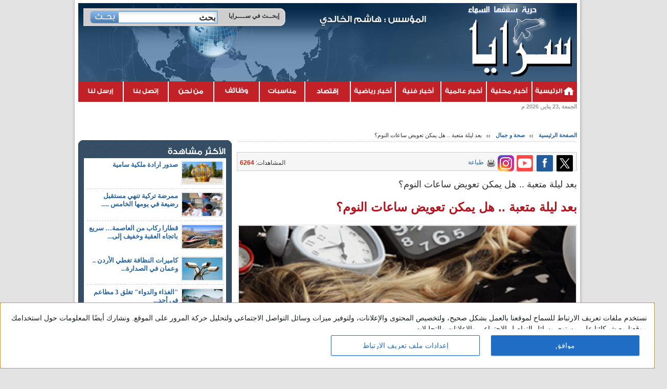

--- FILE ---
content_type: text/html; charset=utf-8
request_url: https://www.sarayanews.com/article/777438/%EF%BF%BD%EF%BF%BD%EF%BF%BD%EF%BF%BD%EF%BF%BD%EF%BF%BD-%EF%BF%BD%EF%BF%BD%EF%BF%BD%EF%BF%BD%EF%BF%BD%EF%BF%BD%EF%BF%BD%EF%BF%BD-%EF%BF%BD%EF%BF%BD%EF%BF%BD%EF%BF%BD%EF%BF%BD%EF%BF%BD%EF%BF%BD%EF%BF%BD%EF%BF%BD%EF%BF%BD-%EF%BF%BD%EF%BF%BD%EF%BF%BD%EF%BF%BD-%EF%BF%BD%EF%BF%BD%EF%BF%BD%EF%BF%BD%EF%BF%BD%EF%BF%BD%EF%BF%BD%EF%BF%BD-%EF%BF%BD%EF%BF%BD%EF%BF%BD%EF%BF%BD%EF%BF%BD%EF%BF%BD%EF%BF%BD%EF%BF%BD%EF%BF%BD%EF%BF%BD-%EF%BF%BD%EF%BF%BD%EF%BF%BD%EF%BF%BD%EF%BF%BD%EF%BF%BD%EF%BF%BD%EF%BF%BD%EF%BF%BD%EF%BF%BD-%EF%BF%BD%EF%BF%BD%EF%BF%BD%EF%BF%BD%EF%BF%BD%EF%BF%BD%EF%BF%BD%EF%BF%BD%EF%BF%BD%EF%BF%BD%EF%BF%BD%EF%BF%BD
body_size: 20984
content:
					<!DOCTYPE html PUBLIC "-//W3C//DTD XHTML 1.0 Transitional//EN" "http://www.w3.org/TR/xhtml1/DTD/xhtml1-transitional.dtd">
<html xmlns="http://www.w3.org/1999/xhtml">
	<head prefix="og: http://ogp.me/ns/article#">
		<meta http-equiv="content-type" content="text/html; charset=utf-8" />
		<title>بعد ليلة متعبة ..  هل يمكن تعويض ساعات النوم؟ | صحة و جمال | وكالة أنباء سرايا الإخبارية - حرية سقفها السماء</title>
		<meta name="description" content="سرايا - ما تأثير السهر على الدماغ؟ وهل يمكن تعويض قلة النوم في يوم آخر؟ وما مقدار نقص الن�...">
		<meta name="keywords" content="">
		<link rel="icon" href="https://www.sarayanews.com/templates/default/images/fav.png" type="image/x-icon">
		
				<meta property="fb:article_style" content="default">
		<meta property="og:url" content="https://www.sarayanews.com/article/777438/بعد-ليلة-متعبة-هل-يمكن-تعويض-ساعات-النوم؟"/>
		<meta property='og:site_name' content='بعد ليلة متعبة ..  هل يمكن تعويض ساعات النوم؟'/>
		<meta property="og:type" content="article"/>
		<meta property="og:title" content="وكالة سرايا : بعد ليلة متعبة ..  هل يمكن تعويض ساعات النوم؟"/>
		<meta property="og:description" content="سرايا - ما تأثير السهر على الدماغ؟ وهل يمكن تعويض قلة..."/>
		<meta property="og:image" content="https://www.sarayanews.com/image.php?token=b45cfdf070302e5737a667e51ca42a4a&size="/>
		<meta property="og:image:width" content="500"/>
		<meta property="og:image:height" content="500"/>
		<meta property="og:locale:alternate" content="ar_ar" />
		<meta name="twitter:image" content="https://www.sarayanews.com/image.php?token=b45cfdf070302e5737a667e51ca42a4a&size=xlarge">
		<meta name="twitter:card" content="summary_large_image" />
		<meta name="twitter:site" content="@sarayanewstweet" />
		<meta name="twitter:creator" content="@sarayanewstweet" />
				<link rel="alternate" media="only screen and (max-width: 640px)" href="www.sarayanews.com/mobile/article/777438/%EF%BF%BD%EF%BF%BD%EF%BF%BD%EF%BF%BD%EF%BF%BD%EF%BF%BD-%EF%BF%BD%EF%BF%BD%EF%BF%BD%EF%BF%BD%EF%BF%BD%EF%BF%BD%EF%BF%BD%EF%BF%BD-%EF%BF%BD%EF%BF%BD%EF%BF%BD%EF%BF%BD%EF%BF%BD%EF%BF%BD%EF%BF%BD%EF%BF%BD%EF%BF%BD%EF%BF%BD-%EF%BF%BD%EF%BF%BD%EF%BF%BD%EF%BF%BD-%EF%BF%BD%EF%BF%BD%EF%BF%BD%EF%BF%BD%EF%BF%BD%EF%BF%BD%EF%BF%BD%EF%BF%BD-%EF%BF%BD%EF%BF%BD%EF%BF%BD%EF%BF%BD%EF%BF%BD%EF%BF%BD%EF%BF%BD%EF%BF%BD%EF%BF%BD%EF%BF%BD-%EF%BF%BD%EF%BF%BD%EF%BF%BD%EF%BF%BD%EF%BF%BD%EF%BF%BD%EF%BF%BD%EF%BF%BD%EF%BF%BD%EF%BF%BD-%EF%BF%BD%EF%BF%BD%EF%BF%BD%EF%BF%BD%EF%BF%BD%EF%BF%BD%EF%BF%BD%EF%BF%BD%EF%BF%BD%EF%BF%BD%EF%BF%BD%EF%BF%BD" >
		
		<meta http-equiv="content-language" content="ar">
		<meta name="Programming" content="Unix10.com">
		
		<meta http-equiv="X-UA-Compatible" content="IE=EmulateIE7" />
		
		<link rel="stylesheet" type="text/css" href="https://www.sarayanews.com/styles/uhs.css?v=0.0000001" />
		
		<link rel="stylesheet" type="text/css" href="https://www.sarayanews.com/templates/default/style/saraya.css?v=0.000021" />
		<link rel="stylesheet" type="text/css" href="https://www.sarayanews.com/templates/default/style/ads-styles.css?v=0.000004" />
		<link rel="stylesheet" type="text/css" href="https://www.sarayanews.com/templates/default/style/mansheet.css?v=0.000015" />
		<link rel="stylesheet" type="text/css" href="https://www.sarayanews.com/templates/default/style/unix_host_style.css?v=0.000014" />
		<link rel="stylesheet" type="text/css" href="https://www.sarayanews.com/templates/default/style/noti-bar.css?v=0.000012">
		<link rel="stylesheet" type="text/css" href="https://www.sarayanews.com/templates/default/slice/slice.css?v=0.000012">
		
		<link href="https://plus.google.com/111377387397351349659" rel="publisher" />
		

		<!--<script type="text/javascript" src="https://www.sarayanews.com/templates/default/js/jquery-1.8.3.js?v=0.00001"></script>-->
		<script src="https://code.jquery.com/jquery-3.6.0.min.js"></script>
		<script type="text/javascript" src="https://www.sarayanews.com/templates/default/js/jquery.timers-1.2.js?v=0.00001"></script>
		<script type="text/javascript" src="https://www.sarayanews.com/templates/default/js/index.js?v=0.00002"></script>

		<!--<meta http-equiv="refresh" content="300;url=" />-->
		
		<script>
		setTimeout("window.location.reload()", 1000*60*5 ) ;
		</script>
		
		
		<!--<meta http-equiv="refresh" content="300" />-->

<meta name="facebook-domain-verification" content="5pmfx3vq9qiqhxwjrq7xcnr3zcmh5v" />


<!-- InMobi Choice. Consent Manager Tag v3.0 (for TCF 2.2) -->
<script type="text/javascript" async=true>
(function() {
  var host = window.location.hostname;
  var element = document.createElement('script');
  var firstScript = document.getElementsByTagName('script')[0];
  var url = 'https://cmp.inmobi.com'
    .concat('/choice/', 'RapgQRHWNdA6e', '/', host, '/choice.js?tag_version=V3');
  var uspTries = 0;
  var uspTriesLimit = 3;
  element.async = true;
  element.type = 'text/javascript';
  element.src = url;

  firstScript.parentNode.insertBefore(element, firstScript);

  function makeStub() {
    var TCF_LOCATOR_NAME = '__tcfapiLocator';
    var queue = [];
    var win = window;
    var cmpFrame;

    function addFrame() {
      var doc = win.document;
      var otherCMP = !!(win.frames[TCF_LOCATOR_NAME]);

      if (!otherCMP) {
        if (doc.body) {
          var iframe = doc.createElement('iframe');

          iframe.style.cssText = 'display:none';
          iframe.name = TCF_LOCATOR_NAME;
          doc.body.appendChild(iframe);
        } else {
          setTimeout(addFrame, 5);
        }
      }
      return !otherCMP;
    }

    function tcfAPIHandler() {
      var gdprApplies;
      var args = arguments;

      if (!args.length) {
        return queue;
      } else if (args[0] === 'setGdprApplies') {
        if (
          args.length > 3 &&
          args[2] === 2 &&
          typeof args[3] === 'boolean'
        ) {
          gdprApplies = args[3];
          if (typeof args[2] === 'function') {
            args[2]('set', true);
          }
        }
      } else if (args[0] === 'ping') {
        var retr = {
          gdprApplies: gdprApplies,
          cmpLoaded: false,
          cmpStatus: 'stub'
        };

        if (typeof args[2] === 'function') {
          args[2](retr);
        }
      } else {
        if(args[0] === 'init' && typeof args[3] === 'object') {
          args[3] = Object.assign(args[3], { tag_version: 'V3' });
        }
        queue.push(args);
      }
    }

    function postMessageEventHandler(event) {
      var msgIsString = typeof event.data === 'string';
      var json = {};

      try {
        if (msgIsString) {
          json = JSON.parse(event.data);
        } else {
          json = event.data;
        }
      } catch (ignore) {}

      var payload = json.__tcfapiCall;

      if (payload) {
        window.__tcfapi(
          payload.command,
          payload.version,
          function(retValue, success) {
            var returnMsg = {
              __tcfapiReturn: {
                returnValue: retValue,
                success: success,
                callId: payload.callId
              }
            };
            if (msgIsString) {
              returnMsg = JSON.stringify(returnMsg);
            }
            if (event && event.source && event.source.postMessage) {
              event.source.postMessage(returnMsg, '*');
            }
          },
          payload.parameter
        );
      }
    }

    while (win) {
      try {
        if (win.frames[TCF_LOCATOR_NAME]) {
          cmpFrame = win;
          break;
        }
      } catch (ignore) {}

      if (win === window.top) {
        break;
      }
      win = win.parent;
    }
    if (!cmpFrame) {
      addFrame();
      win.__tcfapi = tcfAPIHandler;
      win.addEventListener('message', postMessageEventHandler, false);
    }
  };

  makeStub();

  var uspStubFunction = function() {
    var arg = arguments;
    if (typeof window.__uspapi !== uspStubFunction) {
      setTimeout(function() {
        if (typeof window.__uspapi !== 'undefined') {
          window.__uspapi.apply(window.__uspapi, arg);
        }
      }, 500);
    }
  };

  var checkIfUspIsReady = function() {
    uspTries++;
    if (window.__uspapi === uspStubFunction && uspTries < uspTriesLimit) {
      console.warn('USP is not accessible');
    } else {
      clearInterval(uspInterval);
    }
  };

  if (typeof window.__uspapi === 'undefined') {
    window.__uspapi = uspStubFunction;
    var uspInterval = setInterval(checkIfUspIsReady, 6000);
  }
})();
</script>
<!-- End InMobi Choice. Consent Manager Tag v3.0 (for TCF 2.2) -->



<script type="text/javascript">
var _gaq = _gaq || [];
_gaq.push(['_setAccount', 'UA-17984986-1']);
_gaq.push(['_setDomainName', '.sarayanews.com']);
_gaq.push(['_trackPageview']);
(function() {
var ga = document.createElement('script'); ga.type = 'text/javascript'; ga.async = true;
ga.src = ('https:' == document.location.protocol ? 'https://ssl' : 'http://www') + '.google-analytics.com/ga.js';
var s = document.getElementsByTagName('script')[0]; s.parentNode.insertBefore(ga, s);
})();
</script>

<div id="fb-root"></div>
<script>(function(d, s, id) {
  var js, fjs = d.getElementsByTagName(s)[0];
  if (d.getElementById(id)) return;
  js = d.createElement(s); js.id = id;
  js.src = 'https://connect.facebook.net/en_GB/sdk.js#xfbml=1&version=v2.12';
  fjs.parentNode.insertBefore(js, fjs);
}(document, 'script', 'facebook-jssdk'));</script>



<script async src="https://cdn.fuseplatform.net/publift/tags/2/2237/fuse.js"></script>



<!-- 
<!-- Google tag (gtag.js) -->
<script async src="https://www.googletagmanager.com/gtag/js?id=G-SZ5MNCX9C7"></script>
<script>
  window.dataLayer = window.dataLayer || [];
  function gtag(){dataLayer.push(arguments);}
  gtag('js', new Date());

  gtag('config', 'G-SZ5MNCX9C7');
</script>

  <link rel="preconnect" href="https://tags.crwdcntrl.net">
  <link rel="preconnect" href="https://bcp.crwdcntrl.net">
  <link rel="dns-prefetch" href="https://tags.crwdcntrl.net">
  <link rel="dns-prefetch" href="https://bcp.crwdcntrl.net">

  <script>
    ! function() {
      var lotameClientId = 15986;
      var lotameTagInput = {
          data: {},
          config: {
            clientId: Number(lotameClientId)
          }
      };

      // Lotame initialization
      var lotameConfig = lotameTagInput.config || {};
      var namespace = window['lotame_' + lotameConfig.clientId] = {};
      namespace.config = lotameConfig;
      namespace.data = lotameTagInput.data || {};
      namespace.cmd = namespace.cmd || [];
    } ();
  </script>

  <script async src="https://tags.crwdcntrl.net/lt/c/15986/lt.min.js"></script>
  
  
  





<script> window._izq = window._izq || []; window._izq.push(["init" ]); </script>
<script src="https://cdn.izooto.com/scripts/0e9cc7333497c434128a29ceda954761d19e84ce.js"></script>


<!-- Meta Pixel Code -->
<script>
!function(f,b,e,v,n,t,s)
{if(f.fbq)return;n=f.fbq=function(){n.callMethod?
n.callMethod.apply(n,arguments):n.queue.push(arguments)};
if(!f._fbq)f._fbq=n;n.push=n;n.loaded=!0;n.version='2.0';
n.queue=[];t=b.createElement(e);t.async=!0;
t.src=v;s=b.getElementsByTagName(e)[0];
s.parentNode.insertBefore(t,s)}(window, document,'script',
'https://connect.facebook.net/en_US/fbevents.js');
fbq('init', '1194965874532892');
fbq('track', 'PageView');
</script>
<noscript><img height="1" width="1" style="display:none"
src="https://www.facebook.com/tr?id=1194965874532892&ev=PageView&noscript=1"
/></noscript>
<!-- End Meta Pixel Code -->



<script async src="https://erba7.net/etag/js"></script>
<script>
  window.eData = window.eData || [];
  function etag(){eData.push(arguments);}
  etag('js', new Date());
  etag('config', 'SARAYANEWS');
</script>


<!-- wid_83 -->
		
		
		<link href="https://www.sarayanews.com/templates/default/style/keyboard.css" rel="stylesheet" type="text/css" />
		
		<script type="text/javascript" >
		var KEYBOARD_ICON = 'https://www.sarayanews.com/templates/default/images/keyboard.gif';
		function icon(symbol){
			var oldVal = $("#contentComment").val();
			$("#contentComment").val(oldVal + ' ' + symbol + ' ');
			return;
		}
		</script>
		
		<script type='text/javascript'>
		  var googletag = googletag || {};
		  googletag.cmd = googletag.cmd || [];
		  (function() {
			var gads = document.createElement('script');
			gads.async = true;
			gads.type = 'text/javascript';
			var useSSL = 'https:' == document.location.protocol;
			gads.src = (useSSL ? 'https:' : 'http:') +
			  '//www.googletagservices.com/tag/js/gpt.js';
			var node = document.getElementsByTagName('script')[0];
			node.parentNode.insertBefore(gads, node);
		  })();
		</script>
		
		
		
		
		
		<script type="text/javascript" src="https://www.sarayanews.com/templates/default/js/keyboard.js"></script>
		<script type="text/javascript" src="https://www.sarayanews.com/templates/default/js/swfobject.js"></script>
		
		
		<!-- Go to www.addthis.com/dashboard to customize your tools -->
		<script type="text/javascript" src="//s7.addthis.com/js/300/addthis_widget.js#pubid=ra-4f9f95c31abbd29a"></script>

		<style>
			.topAds {
				margin: 1px 0px;
			}
			.font_div
			{
				display: inline-block;
				width: 50%;
				vertical-align: top;
			}
			.cleaner_div
			{
				width: 49%;
				display: inline-block;
				*display: inline;
				zoom:1;
				margin-top: 3px;
			}
			.dot_div
			{
				margin: 0 0 -4px;
				padding: 0 0 6px;
				background: url(https://www.sarayanews.com/templates/default/images/horsep.gif) repeat-x 100% 100%;
			}
			.sarayaeysDot {
				/*background: url(https://www.sarayanews.com/templates/default/images/desc.gif) no-repeat 99% 7px !important;*/
				background: none !important;
				padding: 0 0px 8px 0 !important;
				border-bottom: 1px dotted #969696;
			}
			#xt img {
				max-width:100%;
			}
			.at-resp-share-element .at-share-btn.at-svc-whatsapp , .at-resp-share-element .at-share-btn.at-svc-twitter {
				display:none !important;
			}
			.hadeth_almadina {
				height:500px !important;
			}
			
			div#ads_122\ ad_395 img{
				width:100%;
				height: auto;
			}
			#framSong2 img {
			    width: 100%;
				height: auto;
			}
			#framSong img {
			    width: 100%;
				height: auto;
			}
		</style>
		
		<script type="text/javascript" src="https://www.sarayanews.com/templates/default/js/jquery.cookie.js"></script>
		<script type="text/javascript" src="https://www.sarayanews.com/templates/default/js/jquery.modern-blink.js"></script>
		
		<script>
			jQuery(function($) {
				$('#ajelLink').modernBlink();
			});
		</script>
		<script async src="//platform.instagram.com/en_US/embeds.js"></script>
		
		<script type='text/javascript' src='https://platform-api.sharethis.com/js/sharethis.js#property=646f30f7a660b80019d55d0b&product=sop' async='async'></script>
		<script src="https://www.sarayanews.com/templates/default/js/lazyloadjs.js"></script>
	</head>
	<body style="overflow-x: hidden !important;">
		
				
		<div id="ads_97 ad_429" class="bestaAds_desktop"><div class=""></script><script src="https://cdn.admixer.net/scripts3/loader2.js" async
        data-sender="admixer"
        data-inv="//inv-nets.admixer.net/"
        data-r="always"
        data-bundle="desktop"></script>
<div id="admixer_async_228168633" data-zone="2e05495d-2f5c-4fbf-97fa-72b9079f476e" data-sender="admixer"></div>
<script>(window.globalAmlAds = window.globalAmlAds || []).push('admixer_async_228168633')</script>

<!-- added 7-12-2022 -->
<script data-adfscript="adx.adform.net/adx/?mid=994128"></script>
<script src="//s1.adform.net/banners/scripts/adx.js" async defer></script></div></div>
		
		
		<!-- Start Alexa Certify Javascript -->
		<script type="text/javascript">
		_atrk_opts = { atrk_acct:"9N1nj1agkg00G7", domain:"sarayanews.com",dynamic: true};
		(function() { var as = document.createElement('script'); as.type = 'text/javascript'; as.async = true; as.src = "https://d31qbv1cthcecs.cloudfront.net/atrk.js"; var s = document.getElementsByTagName('script')[0];s.parentNode.insertBefore(as, s); })();
		</script>
		<noscript><img src="https://d5nxst8fruw4z.cloudfront.net/atrk.gif?account=9N1nj1agkg00G7" style="display:none" height="1" width="1" alt="" /></noscript>
		<!-- End Alexa Certify Javascript -->
		
		
					
				
		<script language="Javascript" type="text/javascript" src="https://www.sarayanews.com/includes/js/ajaxer.js?v=0.0000009"></script>
		<script language="Javascript" type="text/javascript" src="https://www.sarayanews.com/includes/js/javascript.js?v=0.0000009"></script>
		<script language="Javascript" type="text/javascript" src="https://www.sarayanews.com/includes/js/functions.js?v=0.0000009"></script>
		
		
									<script type="text/javascript" src="https://www.sarayanews.com/templates/default/js/script.js?v=0.0000004"></script>
		
		
		
		
		<div class="cleaner" id="xt" style="clear:both;text-align:center;">
			
		</div>
		
		
		
		<div class="ramadanrit">
		
		
		<!--containcont-->
		<div class="containcont" style="position: relative;/*margin-top: 76px;border-top: 7px solid #d7d7d7;*/">
						<div class="sarayamon" style="margin-top: 10px;position: fixed;bottom: 0;width: 100%;z-index: 100;right: 0;text-align: center;">
				<div style="width: 728px;margin: 0px auto;"></div>
			</div>
						<!--container-->
			<div style="width: 160px;height: 600px;float: right;display: inline-block;position: absolute;top: 0px;right: -162px;text-align: left;">
			
			</div>

			<div style="width: 160px;height: 600px;float: left;display: inline-block;position: absolute;top: 0px;left: -162px;text-align: right;">
			
			</div>
			
						<div style="width: 160px;height: 600px;float: right;display: inline-block;position: absolute;/*top: 197px;*/top: 609px;right: -162px;text-align: left;">
			
			</div>

			<div style="width: 160px;height: 600px;float: left;display: inline-block;position: absolute;/*top: 197px;*/top: 609px;left: -162px;text-align: right;">
			
			</div>
						<div class="container" style="padding-top: 6px;/*margin-top: 53px;*/">
				<!--logoarea-->
																	
				<div class="cleaner" style="clear:both;text-align:center;background-color: #0D3050;">
					<div id="ads_76 ad_448" class="bestaAds_desktop"><div class="topAds"><div id='admixer-hb-834-637937246161527203'></div><script type='text/javascript' src='https://prebid-inv-eu.admixer.net/prebid-loader2.aspx?adguid=c29d00c4-16f9-4d0c-b4ea-aaf84b3608f8'></script>

<!-- added 7-12-2022 -->
<script data-adfscript="adx.adform.net/adx/?mid=989360"></script>
<script src="//s1.adform.net/banners/scripts/adx.js" async defer></script></div></div>
				</div>
				
				
				<div class="logoarea cleaner">
					<h1 class="logoslog">
						<a href="https://www.sarayanews.com/home" class="logo"><img src="https://www.sarayanews.com/templates/default/images/saraya-logo.png" alt="وكالة أنباء سرايا" title="وكالة أنباء سرايا" width="201" height="116" /></a>
						<span class="slogan"><img src="https://www.sarayanews.com/templates/default/images/slogan.png" alt="حرية سقفها السماء" width="135" height="17" /></span>
					</h1>
					<div class="srcharea">
						<h2 class="saryaagency" style="height: 41px;"><img src="https://www.sarayanews.com/templates/default/images/saraya-agency_2.png?v=0.0001" alt="وكالة سرايا الإخبارية" width="217" height="41" style="/*display:none;*/" /></h2>
						<div class="srchbox">
							<div class="srchboxlft cleaner">
								<form method="get" action="https://www.sarayanews.com/index.php?">
									<input type="hidden" name="page" value="search">
									<input type="hidden" name="pn" value="1">
									<strong class="srchlabel">إبحــث في ســــرايا</strong>
									<span class="srchbg"><input type="text" name="s" class="inpttxt"  value="بحث" onfocus="if (this.value == 'بحث') this.value = '';" onblur="if (this.value == '') this.value = 'بحث';" /></span>
									<input type="submit" class="inptbtn" value="" />
								</form>
							</div>
						</div>
						<div class="triblebanner">
							<style>
								.float_ads {
									float: left;
								}
							</style>
														
								<div id="ads_40 ad_451" class="bestaAds_desktop"><div class="float_ads"><div id='admixer-hb-834-637937239654830227'></div><script type='text/javascript' src='https://prebid-inv-eu.admixer.net/prebid-loader2.aspx?adguid=96d545b5-325f-4244-9094-e7253210a210'></script>

<!-- added 7-12-2022 -->
<script data-adfscript="adx.adform.net/adx/?mid=989358"></script>
<script src="//s1.adform.net/banners/scripts/adx.js" async defer></script></div></div>
							
														
						</div>
					</div>
				</div>
				<div class="slice">
					<a href="https://www.sarayanews.com/home" class="main"></a>
					<a href="https://www.sarayanews.com/category/24" class="local-news"></a>
					<a href="https://www.sarayanews.com/category/2" class="international-news"></a>
					<a href="https://www.sarayanews.com/category/10" class="art-news"></a>
					<a href="https://www.sarayanews.com/category/9" class="sport"></a>
					<a href="https://www.sarayanews.com/category/23" class="economy"></a>
					<!--<a href="https://www.sarayanews.com/pages/games" class="games"></a>-->
					<a href="https://www.sarayanews.com/category/6" class="Events"></a>
					<a href="https://www.sarayanews.com/category/157" class="wazaefh"></a>
					<a href="https://www.sarayanews.com/pages/about_us" class="aboutus"></a>
					<a href="https://www.sarayanews.com/pages/contact_us" class="contactUs"></a>
					<a href="https://www.sarayanews.com/send_us" class="sendUs"></a>
					<a href="javascript:;" class="empty" style="display:none;"></a>
				</div>
			

				<div class="stats cleaner" style="margin-bottom:20px;">
					<!--<strong class="fl">انت الزائر رقم: <span class="orng">8418108</span></strong>-->
					<strong class="date fr">الجمعة ,23 يناير, 2026 م</strong>
					<!--<strong>يوجد الآن عدد <span class="orng">()</span> زائر</strong>-->
				</div>
				<style>
					.ads_4 {
						margin-right: 3px;
						margin-bottom: 9px;
						float: right;
						display: inline;
					}
					
					.ads_sn {
						display: inline-block;
						margin-top:10px;
						margin-right: 3px;
					}
					
					.ads52 ,.ads53{
						margin-bottom: 10px;
					}
				</style>
				
				
				
					<div class="cleaner" style="clear:both; padding-top:1px;text-align:center">
						
					</div>
					
					<div class="content cleaner">
						<div class="contrit">
							<div class="content cleaner">
								<div class="contrit">
								
									<ul class="tree cleaner">
										<li><a href="https://www.sarayanews.com/home">الصفحة الرئيسية</a></li>
										<li><a href="https://www.sarayanews.com/category/22">صحة و جمال</a></li>
										<li>بعد ليلة متعبة ..  هل يمكن تعويض ساعات النوم؟</li>
									</ul>
									<div class="interactiv cleaner">
										<!-- ShareThis BEGIN --><div class="sharethis-inline-share-buttons" style="display: inline-block;float: right;"></div><!-- ShareThis END -->
										<span>
											<a href="https://twitter.com/intent/tweet?url=https://www.sarayanews.com/article/777438&text=بعد ليلة متعبة ..  هل يمكن تعويض ساعات النوم؟" target="_blank">
												<img src="https://www.sarayanews.com/templates/default/images/share/tw32.png" style="width: 32px;border-radius: 2px;margin-right: 2px;" />
											</a>
										</span>
										<span>
											<a target="_blank" class="share-facebook-top" onclick="window.open(this.href, 'facebook_share', 'left=20,top=20,width=500,height=500,toolbar=1,resizable=0'); return false;" href="https://www.facebook.com/sharer/sharer.php?u=https://www.sarayanews.com/article/777438&t=بعد ليلة متعبة ..  هل يمكن تعويض ساعات النوم؟">
												<img src="https://www.sarayanews.com/templates/default/images/share/facebook.png?v1" style="width: 32px;border-radius: 2px;margin-right: 2px;" />
											</a>
										</span>
										<span>
											<a href="https://www.youtube.com/user/sarayanewstv" target="_blank">
												<img src="https://www.sarayanews.com/templates/default/images/yt.png" style="width: 32px;border-radius: 2px;margin-right: 2px;" />
											</a>
										</span>
										<span>
											<a href="https://www.instagram.com/sarayanewsjo/" target="_blank">
												<img src="https://www.sarayanews.com/templates/default/images/inst.png" style="width: 32px;border-radius: 2px;margin-right: 0px;" />
											</a>
										</span>
										
										<a href="javascript:popUp('https://www.sarayanews.com/print.php?id=777438',600,1100)" class="print" style="margin-top: 5px;">طباعة</a>
										<ul class="readnum cleaner" style="margin-top: 5px;">
											<!--
											<li class="last">التعليقات: <strong class="red">0</strong></li>
											<li> المشاهدات: <strong class="red">6264</strong></li>
											-->
											<li class="last"> المشاهدات: <strong class="red">6264</strong></li>
										</ul>
									</div>
									
									<div class="article">
										<div>
										
											
											<script>
											/*
											$('.share-facebook-top').click(function(e) {
												e.preventDefault();
												url = $('.share-facebook-top').attr("href");
												//alert(url);
												//window.open(url, '_blank', 'width=640,height=460');
												//var f = url;
												var facebook_url = 'http://www.facebook.com/sharer.php?'+'u='+url+'&amp;device=computer';
												window.open(facebook_url, '_blank', 'width=640,height=460');
											});
											*/
											</script>
											<script type="text/javascript" src="https://platform.twitter.com/widgets.js"></script> 
											<div id="fb-root"></div>
											
											<script>(function(d, s, id) {
											  var js, fjs = d.getElementsByTagName(s)[0];
											  if (d.getElementById(id)) return;
											  js = d.createElement(s); js.id = id;
											  js.src = "//connect.facebook.net/en_US/all.js#xfbml=1";
											  fjs.parentNode.insertBefore(js, fjs);
											}(document, 'script', 'facebook-jssdk'));
											</script>
											
											<div class="fb-like" data-href="https://www.facebook.com/%D9%88%D9%83%D8%A7%D9%84%D8%A9-%D8%A3%D9%86%D8%A8%D8%A7%D8%A1-%D8%B3%D8%B1%D8%A7%D9%8A%D8%A7-%D8%A7%D9%84%D8%A5%D8%AE%D8%A8%D8%A7%D8%B1%D9%8A%D8%A9-%D8%AD%D8%B1%D9%8A%D8%A9-%D8%B3%D9%82%D9%81%D9%87%D8%A7-%D8%A7%D9%84%D8%B3%D9%85%D8%A7%D8%A1-131892970196496" data-send="false" data-width="665" data-show-faces="false" style=" margin-top: 5px; "></div>
											
										</div>
										<h1 class="alias">بعد ليلة متعبة ..  هل يمكن تعويض ساعات النوم؟</h1>
										
										<h2 class="title">بعد ليلة متعبة ..  هل يمكن تعويض ساعات النوم؟</h2>
										<div class="cleaner" style="text-align: center;">
											
											<style>
											.ads_under_title1 {
												margin-right: 3px;
												margin-bottom: 9px;
												display: inline-block;
											}
											.embedContainer iframe {
												width: 100%;
												height: 370px;
											}
											
											.AriclesSocialIcon_iconDisplay__AFkC7 {
												display: block;
												text-align:center;
											}

											.AriclesSocialIcon_ariclesSocialIcon__8itZl {
												display: flex;
												align-items: center;
												justify-content: center;
												flex-direction: column;
												width: 103px;
												text-align: center;
												grid-gap: 10px;
												gap: 10px;
											}

											.AriclesSocialIcon_iconsContainer__rLPA3 {
												display: inline-block;
												width: 106px;
												color: #000000;
												font-size: 17px;
											}
											</style>
											
											
										</div>
										<div class="cleaner">
											<div>
												<img src="https://www.sarayanews.com/image.php?token=b45cfdf070302e5737a667e51ca42a4a&size=" style="max-width:100%;width: 99%;margin-right: 0;" alt="بعد ليلة متعبة ..  هل يمكن تعويض ساعات النوم؟" title="بعد ليلة متعبة ..  هل يمكن تعويض ساعات النوم؟" class="thumblftmor" />
												<figcaption style="font-weight: bold;color: #0D088B;margin-right: 0px;font-family: tahoma;font-size: 12px;padding: 2px;margin: 0 10px 0 0;text-align: center;max-width: 100%;width:99%;">
													
												</figcaption>
												<div style="margin: 15px 15px 15px 0px;">
													
												</div>
											</div>
											<div class="cleaner"></div>
											<p class="margthalf datedark" style="direction: rtl;float: right;">30-06-2022 08:56 AM</p>
											<p class="enlarge description">
												<a href="javascript:decreaseFontSize('descriptions')" class="decrease" title="تصغير حجم الخط"></a>
												<a href="javascript:increaseFontSize('descriptions')" title="تكبير حجم الخط"></a>
												<span>تعديل حجم الخط:</span>
											</p>
											<div class="cleaner"></div>
											<div class="description" id="description" style="margin:0px;">
												<span id="newscontent"></span>
											</div>
											<div class="description" id="descriptions">
												<span id="newscontent"></span>
												<div id="newscontents">
													<p>
																												سرايا - ما تأثير السهر على الدماغ؟ وهل يمكن تعويض قلة النوم في يوم آخر؟ وما مقدار نقص النوم الذي يمكن أن يسبب تلفا في الدماغ؟ وما تأثير القمر على النوم؟ وما الأطعمة التي يُنصح بتناولها للنوم الجيد؟ وماذا يعني النوم والفم مفتوح؟<br> <br><br>السهر قد يسبب تلفا طويل الأمد للدماغ<br>أظهرت الدراسات الحديثة التي أُجريت على البشر والفئران أن السهر لوقت متأخر والحرمان من النوم قد يسببان تلفا طويل الأمد للدماغ.<br><br>وفي تقريره الذي نشرته صحيفة "نيويورك تايمز" (The New York Times) الأميركية، قال الكاتب أوليفر وانغ إن مراجعة بحثية نُشرت مؤخرًا في مجلة "اتجاهات علوم الأعصاب" (Trends in Neurosciences) حول التأثيرات العصبية طويلة المدى للحرمان من النوم لدى كل من الحيوانات والبشر؛ أشارت إلى أدلة متزايدة على أن قلة النوم تؤدي على الأرجح إلى تلف طويل الأمد في الدماغ وزيادة خطر الاضطرابات التنكسية العصبية مثل مرض ألزهايمر.<br>مشاكل النوم في رمضان... اليكم هذه المعلومات<br>خبراء ينسفون قاعدة "8 ساعات" للنوم الصحي<br><br>ويبين الكاتب أن فترات الحرمان الشديدة من النوم ضارة بالصحة، فقد استخدم الأرق القسري لعدة قرون أداة عقاب وتعذيب. وفي أول دراسة تجريبية عن الحرمان من النوم -نشرتها العالمة الروسية ماريا ماناسينا عام 1894- أُجبرت الجراء على البقاء مستيقظة من خلال التحفيز المستمر، وماتت في غضون 5 أيام. وعند فحص أجسادها بعد ذلك لاحظت ماناسينا أن "الأوعية الدموية نزفت وتآكلت الأغشية الدهنية"؛ وخلصت إلى أن "الحرمان التام من النوم أخطر من الحرمان التام من الطعام".<br><br>وأجرت المراجعة البحثية الدكتورة سيغريد فيسي، عالمة الأعصاب بجامعة بنسلفانيا، والباحث زاكاري زامور.<br><br>وقال الكاتب أوليفر وانغ إن الحرمان من النوم أدى إلى موت الخلايا في أدمغة الفئران بعد أيام قليلة من تقييد النوم، وهي بداية أقرب بكثير لتلف الدماغ مما كان يعتقد سابقا، كما تسبب أيضا في حدوث التهاب في قشرة الفص الجبهي وزيادة مستويات بروتينات تاو والأميلويد، التي تم ربطها بأمراض مثل مرض ألزهايمر وباركنسون.<br><br>هل يمكن تعويض قلة النوم في يوم آخر؟<br>الجواب يبدو لا، إذ أوضح الكاتب وانغ أنه بعد عام كامل من النوم المنتظم، ما زالت الفئران التي كانت محرومة من النوم في السابق تعاني من تلف عصبي والتهاب في الدماغ، وهذا -بالنسبة للباحثين- يشير إلى أن الآثار كانت طويلة الأمد وربما دائمة.<br><br>ومع ذلك -كما أفاد الكاتب- فقد قال العديد من العلماء إن البحث الجديد لا ينبغي أن يكون سببا للذعر؛ إذ قال جيروم سيغل عالم النوم بجامعة كاليفورنيا في لوس أنجلوس -الذي لم يسهم في المراجعة- إن الأضرار العصبية تأتي في درجات، ومدى تأثير الحرمان من النوم على الدماغ البشري لا يزال غير معروف إلى حد كبير، كما أعرب عن قلقه من أن القلق غير المبرر بشأن الآثار طويلة المدى لنقص النوم يمكن أن يدفع الناس إلى محاولة النوم بشكل مفرط من دون الحاجة إليه مع تناول الأدوية المنومة.<br><br>ما مقدار نقص النوم الذي يمكن أن يسبب تلفا في الدماغ؟<br>قالت الدكتورة فيسي إن الحرمان من النوم "يمكن أن يؤدي إلى إتلاف الدماغ، وإذا حدث ذلك في الفئران، وقد ثبت أنه يحدث في أنواع أخرى، فمن المحتمل أنه يحدث عند البشر"، متسائلة" "ما مقدار نقص النوم الذي يمكن أن يسبب التلف؟ لكن بالنظر إلى كل ما سبق، فإن نحو أسبوع واحد من الحرمان من النوم قد يكون كفيلا حقا بإتلاف الدماغ إلى حد ما".<br><br>ما تأثير القمر على النوم؟<br>تقول الكاتبة إيزابيلا لوبيز في تقرير نشرته مجلة "ستيب تو هيلث" (steptohealth) إن القمر يؤثر بالتأكيد على حالتي المد والجزر في المحيطات، ويقال إن له علاقة أيضا بسلوك الإنسان، ويؤثر على المزاج واتخاذ القرارات مع تغير شكله المرئي.<br><br>وتضيف الكاتبة أن بعض الشعوب تعتقد أيضا أن القمر يؤثر على النوم، خاصة عندما يكون البدر مكتملا، إذ يحتاج الناس وقتا أطول من أجل النعاس، وتتأثر جودة نومهم سلبا.<br><br>وكانت دراسة نشرت عام 2013 وجدت أن الأشخاص ينامون ساعات أقل عندما يكون القمر مكتملا.<br><br>وأجرى الدراسة باحثون من جامعة بازل في سويسرا، ونشرت في دورية "كارنت بيولوجي" العلمية. ودرس الباحثون 33 متطوعا، واختبروا أنماط نومهم، ولاحظوا أن التصوير الطبقي لدماغ المشاركين أظهر تراجعا بنسبة 30% في نشاطهم الدماغي المتعلق بالنوم العميق، عندما يكون القمر مكتملا.<br><br>كما لاحظوا أنه عندما كان القمر مكتملا احتاج المشاركون 5 دقائق إضافية للاستغراق في النوم، كما ناموا 20 دقيقة أقل مقارنة مع المدة التي كانوا ينامونها في أيام أخرى من الشهر، كما كان نومهم خفيفا.<br><br>ومع ذلك، فإن المعطيات العلمية الموجودة حاليا غير قاطعة، وليس من الواضح تماما إن كان القمر فعلا يؤثر على النوم.<br><br>أطعمة ينصح بتناولها للنوم الجيد<br>قال الدكتور التركي مصطفى أوزدوغان إن الأرق وعدم النوم ساعات كافية ليلا يؤدي إلى انخفاض الطاقة خلال النهار، وإذا استمر هذا الوضع فترة طويلة فقد يصاب الشخص بالعديد من الأمراض، وفي حال كنت تعاني من مشاكل في النوم أو تشعر بأنك لا تحصل على نوم جيد، فيمكنك استبعاد هذه المشكلة عن طريق التغذية.<br><br>وفي ما يلي الأطعمة التي تساعد على تحسين جودة النوم:<br><br>اللوز<br>لحم الديك الرومي<br>شاي البابونج<br>فاكهة الكيوي<br>الأسماك الدهنية مثل السلمون<br>الجوز<br>الزبادي<br>الحليب ومنتجات الألبان<br>الموز<br>الشوفان<br><br>ماذا يعني الفم المفتوح أثناء النوم؟<br>هل أنت من الأشخاص الذين يغطون في النوم العميق وأفواههم مفتوحة؟ قد يشير هذا الأمر إلى مشكلة صحية.<br><br>وتقول الكاتبة فاليريا ساباتير في تقرير نشرته مجلة "لا منتي إس مارافيوسا" (lamenteesmaravillosa) الإسبانية إن النوم بفم مفتوح يكون عادة موضوع تندر ومزاح بين الأصدقاء وأفراد العائلة، إذ يتم التقاط صورة للشخص النائم بهذه الطريقة في الليل أو في وقت القيلولة.<br><br>وحسب الأطباء، فإن هذا الموضوع ليس مجرد مزحة، ويجب الانتباه للأطفال الصغار الذين قد يعانون من حالة صحية تدفعهم للنوم بفم مفتوح وبشكل مستمر، لأن هذا قد تكون له تبعات صحية وخيمة.<br><br>وتشير الكاتبة إلى أن واحدا من المخاطر المرتبطة بالنوم والفم مفتوح هو توقف التنفس أثناء النوم، كذلك عندما يكون الفم مفتوحا تزداد احتمالات الشخير.<br><br>وتحذر الكاتبة من أن أفراد العائلة والأصدقاء يجب عليهم عدم التندر بهذا الموضوع أو الاستخفاف به، إذ إن جودة التنفس تنعكس بشكل مباشر على الحالة الصحية للإنسان بشكل عام.<br><br>ومن المشاكل التي يزيد خطرها أثناء النوم والفم مفتوح:<br><br>تزايد خطر تسوس الأسنان<br>التهاب البلعوم وحكة في الحلق<br>الشخير<br>وإذا كنت تنام وفمك مفتوح طوال الليل وتتنفس من فمك، فيجب عليك التوجه إلى الطبيب، الذي سيقدم لك النصائح أو العلاج اللازم، بعد استبعاد المشاكل التنفسية المحتملة.<br><br>النوم في ليالي الصيف الحارة<br>قال الدكتور مختار فاتح بي ديلي، اختصاصي أمراض الأطفال، ومدير قسم الدولي في مستشفى ميديكال بارك بجامعة إزمير للاقتصاد؛ إنه "مع حلول الصيف واستمرار الموجات الحارة القياسية في كثير من مناطق العالم يعاني كثيرون من مشكلة صعوبة النوم، فالطقس الحار لا يتسبب في التعرق فقط، بل يسلب النوم أثناء الليل".<br><br>وأضاف بي ديلي -في تصريحات لوكالة الأناضول- أن "الإنسان يظل في فراشه يتقلب يمينا ويسارا طوال الليل، وفي الصباح يستيقظ ‫متعبا ومرهقا جراء عدم استطاعته النوم بسبب الحر، وهذا يعد من العوامل الرئيسية التي تسبب الأرق؛ مما يؤدي إلى الإعياء وضعف النشاط الجسدي خلال النهار وصعوبة التركيز والشعور بالنعاس".<br><br>وتابع "كل الأبحاث العالمية تدل على أنه من الصعب أن يتمتع المرء بنوم هانئ في درجة حرارة تزيد على 30 درجة مئوية، لذلك يجب أن تكون درجات الحرارة قريبة من 20 درجة مئوية من أجل التمتع بنوم مريح وهادئ خلال الليل".<br><br><br>وفي ما يلي تدابير صحية نصح بها الدكتور بي ديلي للحصول على نوم مريح:<br><br>1- التحضير للنوم منذ الصباح<br>من خلال فتح نوافذ وأبواب غرفة النوم وتهويتها بشكل جيد، كي يملأ هواء الصباح البارد جميع أرجاء الغرفة، وخلال النهار، يجب غلق جميع نوافذ الغرفة لتعتيمها باستخدام الستائر التي تمنع دخول أشعة الشمس الحارة إلى الغرفة، وفي المساء يمكن إعادة فتح النوافذ مع انخفاض درجات الحرارة لدخول الهواء.<br><br>2- تحديد موعد النوم والذهاب إلى الفراش<br>للقضاء على مشكلات النوم في الصيف، يجب تحديد موعد ثابت للذهاب للفراش يوميا، فتغيير مواعيد النوم بسبب العطلات والسهر يؤدي إلى اختلال الساعة البيولوجية المسؤولة عن ضبط مواعيد النوم والاستيقاظ.<br><br>3- التعرض لضوء الشمس صباحا<br>يسهم التعرض في الصباح لأشعة الشمس في تحسين وظائف الجسم الحيوية خلال النهار، ويساعد في علاج اضطرابات النوم في ليالي الصيف الحارة، فالتعرض للضوء صباحا يؤدي إلى شعور المرء بالنعاس في وقت مبكر من الليل.<br><br>4- الحمام الدافئ<br>إن حماما دافئا وعدم تجفيف الجسم بشكل تام قبل الذهاب للفراش يسهم في إزالة آثار العرق التي تتراكم خلال النهار، ويساعد في الاسترخاء والنوم الهادئ، والاستحمام بماء شديد البرودة يحفز الدورة الدموية، مما يزيد إنتاج الجسم للحرارة.<br><br><br>5– ارتداء ملابس نوم خفيفة<br>يساعد ذلك على الاسترخاء وصولا إلى النوم، وينصح باستخدام الشراشف والأقمشة الخفيفة المصنوعة من الألياف الطبيعية القطنية في ملابس النوم والأغطية.<br><br>6- تناول وجبات طعام خفيفة<br>تناول الوجبات الثقيلة والمشبعة بالدهون كافية لحرمان المرء من النوم طيلة الليل، ويتسبب ذلك في إرهاق وعسر الجهاز الهضمي طوال الليل.<br><br>7- الابتعاد عن تناول الكافيين في الليل<br>الإفراط في تناول الشاي والقهوة يؤدي إلى الشعور بالأرق، وينصح بشرب 2 إلى 3 لترات من الماء على مدار اليوم.<br><br>8- ممارسة الرياضة الخفيفة<br>إن التمارين الرياضية الخفيفة تعد من الأنشطة الجيدة المساعدة على النوم الهادئ وتخفف الأرق، مثل ركوب الدراجة نصف ساعة في وقت مبكر من المساء، أو المشي، مع تجنب الرياضات الثقيلة لأنها ترفع درجة حرارة الجسم وتزيد مستوى الطاقة مما يجعل النوم العميق أكثر صعوبة.<br><br><br>وحسب الدراسات، فإن الأشخاص الذين يمارسون التمارين الهوائية 4 مرات في الأسبوع ينامون بجودة أفضل.<br><br>9- تقليل التعرض للأجهزة الإلكترونية<br>ينصح بالابتعاد عن الهواتف النقالة والحواسيب والتلفزيون، خاصة قبل النوم، مع الحفاظ على مسافة مناسبة مع الشاشة أثناء مشاهدة التلفزيون للحصول على نوم هادئ بعيدا عن الضجيج والحرارة.<br><br>10- عدم وضع الغطاء على الأقدام أثناء النوم<br>إن ترك أحد القدمين أو كلاهما من دون غطاء أثناء النوم في درجات الحرارة العالية ليلا يسهم في وصول الجسم إلى درجة حرارة مثالية."الجزيرة" 
													</p>
													<br />
													<div>
														
													</div>
												</div>
												<br style="clear:both;" />
												<div class="clear" style="width: 92%;margin: 0px auto;"></div>								
												<br /> 
												<center>
<script>
	lazyload();
</script></center>
												<br />
												
												<div style="text-align: center;margin-bottom: 5px;">
													<a href="https://www.facebook.com/sarayanewsagency/" target="_blank"><img src="https://www.sarayanews.com/templates/default/images/content-d.jpg?v1" /></a>
												</div>

												<br /> 
																								<br />
												<br style="clear:both;" />
																								
																																					 
											</div>
										</div>
										<div style="font-size: 19px;font-family: arial;font-weight: bold;margin: 21px 0px;line-height: 23px;text-decoration: underline;">
																					</div>
									</div>
									
									<div style="margin: auto;margin-bottom: 9px;"></div>
									
									<div class="interactiv cleaner">
										<!-- Go to www.addthis.com/dashboard to customize your tools -->
										<div class="addthis_inline_share_toolbox"></div>
										<span>
											<a href="https://twitter.com/intent/tweet?url=https://www.sarayanews.com/article/777438&text=بعد ليلة متعبة ..  هل يمكن تعويض ساعات النوم؟" target="_blank">
												<img src="https://www.sarayanews.com/templates/default/images/share/tw32.png" style="width: 32px;border-radius: 2px;margin-right: 2px;" />
											</a>
										</span>
										<span>
											<a target="_blank" class="share-facebook-top" onclick="window.open(this.href, 'facebook_share', 'left=20,top=20,width=500,height=500,toolbar=1,resizable=0'); return false;" href="https://www.facebook.com/sharer/sharer.php?u=https://www.sarayanews.com/article/777438&t=بعد ليلة متعبة ..  هل يمكن تعويض ساعات النوم؟">
												<img src="https://www.sarayanews.com/templates/default/images/share/facebook.png?v1" style="width: 32px;border-radius: 2px;margin-right: 2px;" />
											</a>
										</span>
										<span>
											<a href="https://www.youtube.com/user/sarayanewstv" target="_blank">
												<img src="https://www.sarayanews.com/templates/default/images/yt.png" style="width: 32px;border-radius: 2px;margin-right: 2px;" />
											</a>
										</span>
										<span>
											<a href="https://www.instagram.com/sarayanewsjo/" target="_blank">
												<img src="https://www.sarayanews.com/templates/default/images/inst.png" style="width: 32px;border-radius: 2px;margin-right: 0px;" />
											</a>
										</span>
										
										<a href="javascript:popUp('https://www.sarayanews.com/print.php?id=777438',600,1100)" class="print" style="margin-top: 5px;">طباعة</a>
										<ul class="readnum cleaner" style="margin-top: 5px;">
											<!--
											<li class="last">التعليقات: <strong class="red">0</strong></li>
											<li> المشاهدات: <strong class="red">6264</strong></li>
											-->
											<li class="last"> المشاهدات: <strong class="red">6264</strong></li>
										</ul>
									</div>

									
									<style>
										.centerContentBlocks .bestaAds_desktop {
											display: inline-block;
										}
									</style>
									
									<div class="cleaner centerContentBlocks" style="margin:20px 0 0;text-align:center">
										<div id="ads_39 ad_427" class="bestaAds_desktop"><div class="ads_4"><div id='admixer-hb-834-637937235323534242'></div><script type='text/javascript' src='https://prebid-inv-eu.admixer.net/prebid-loader2.aspx?adguid=d5167838-8fdb-470c-8aac-af97f6e88deb'></script>
</div></div>
									</div>
									
																	
								
								<style>
									.keyboardInputInitiator{
										vertical-align: top !important;
									}
								</style>
								<script language="javascript">
									$(document).ready(function () {         
										$("#comment_comment").bind('paste', function (e) {
											setTimeout(function () { DisplayPastedData(); }, 100);
										});
									});
									
									function DisplayPastedData() {
										var data = $("#comment_comment").val();
										textCounter(comment_comment,document.getElementById('remLen').value, );
										//alert('input pasted ' + data);
									}
								</script>
								<script language="javascript">
									function comment_reply(id){
										//alert(id);
										document.getElementById('comment_parent').value=id;
										document.getElementById('replyieron').innerHTML=document.getElementById('commentor_'+id).innerHTML;
										document.getElementById('replier').style.display='';
									}
									function comment_unreply(){
										//alert(id);
										document.getElementById('comment_parent').value='';
										document.getElementById('replier').style.display='none';
									}
								</script>
								<script type="text/javascript">
									function textCounter(field, countfield, maxlimit) {
										if (field.value.length > maxlimit)
											field.value = field.value.substring(0, maxlimit);
										else
											document.getElementById('remLen').innerText = maxlimit - field.value.length;
									}
								</script>
								
								
									
									<div class="politic-news margt1">
										<h3 class="domentitle">
											<span><a href="javascript:;" class="alsredtitle fr"><img src="https://www.sarayanews.com/templates/default/images/spacer.gif" alt="إقرأ أيضا" title="إقرأ أيضا" width="110" height="28" /></a></span>
										</h3>
										<div class="domendatabg cleaner" style="margin:0 0;text-align:center;font: bold 15px arial;">
											<div id="ads_141 ad_160" class="bestaAds_desktop"><div class=""><div class="JC-WIDGET-DMROOT" data-widget-id="a74584d2dbb71720aae14add79695545"></div>
<script type="text/javascript" async="async" src="https://static.jubnaadserve.com/api/widget.js"></script></div></div>
										</div>
									</div>
									
									<div class="cleaner" style="margin:20px 0 0;text-align:center;font: bold 15px arial;">
										
									</div>
									
									<div class="cleaner" style="margin:20px 0 0;text-align:center;font: bold 15px arial;">
										<div style="display:inline-block;vertical-align:top;width:25%;">
	<div style="padding:4px;">
		<a href="https://www.sarayanews.com/article/1057729/«بصمة-بالإكراه»-أسرة-مريض-في-مصر-تحاول-بيع"><img src="https://www.sarayanews.com/image.php?token=57463e06122daadeacbd32a2299ca9ce&size=small" style="width:100%;height:111px;" /></a>
	</div>
	<div>
		<a href="https://www.sarayanews.com/article/1057729/«بصمة-بالإكراه»-أسرة-مريض-في-مصر-تحاول-بيع" style="color: #424242;text-align: right;display: block;padding: 0px 4px;">«بصمة بالإكراه» ..  أسرة مريض في مصر تحاول بيع ممتلكاته داخل العناية المركزة</a>
	</div>
</div><div style="display:inline-block;vertical-align:top;width:25%;">
	<div style="padding:4px;">
		<a href="https://www.sarayanews.com/article/1057710/اعتقال-طفل-عمره-5-سنوات-يهز-أميركا-ماذا"><img src="https://www.sarayanews.com/image.php?token=2d0e882908e4a28da868085994b46a04&size=small" style="width:100%;height:111px;" /></a>
	</div>
	<div>
		<a href="https://www.sarayanews.com/article/1057710/اعتقال-طفل-عمره-5-سنوات-يهز-أميركا-ماذا" style="color: #424242;text-align: right;display: block;padding: 0px 4px;">اعتقال طفل عمره 5 سنوات يهز أميركا ..  ماذا حدث؟</a>
	</div>
</div><div style="display:inline-block;vertical-align:top;width:25%;">
	<div style="padding:4px;">
		<a href="https://www.sarayanews.com/article/1057703/مضيف-طيران-ينتحل-صفة-«طيار»-طيلة-4-أعوام"><img src="https://www.sarayanews.com/image.php?token=b998f9b13d55c6a6ab96f4852b1d057d&size=small" style="width:100%;height:111px;" /></a>
	</div>
	<div>
		<a href="https://www.sarayanews.com/article/1057703/مضيف-طيران-ينتحل-صفة-«طيار»-طيلة-4-أعوام" style="color: #424242;text-align: right;display: block;padding: 0px 4px;">مضيف طيران ينتحل صفة «طيار» طيلة 4 أعوام</a>
	</div>
</div><div style="display:inline-block;vertical-align:top;width:25%;">
	<div style="padding:4px;">
		<a href="https://www.sarayanews.com/article/1057700/والدة-إيلون-ماسك-تدعو-لزيادة-الإنجاب-وتكشف-مخاوفها-من-مستقبل"><img src="https://www.sarayanews.com/image.php?token=afb545d97af272ae5b9abaf1a42c7cf7&size=small" style="width:100%;height:111px;" /></a>
	</div>
	<div>
		<a href="https://www.sarayanews.com/article/1057700/والدة-إيلون-ماسك-تدعو-لزيادة-الإنجاب-وتكشف-مخاوفها-من-مستقبل" style="color: #424242;text-align: right;display: block;padding: 0px 4px;">والدة إيلون ماسك تدعو لزيادة الإنجاب وتكشف مخاوفها من مستقبل العائلات</a>
	</div>
</div><!-- wid_191 -->
									</div>
								
								</div>
							</div>
						</div>
						
												<div class="lftpanel" style="margin-top:10px;">
							<style>
								.mar_b {
									margin-bottom:7px;
								}
							</style>
							<div class="margb1">
								<div id="ads_44 ad_425" class="bestaAds_desktop"><div class="mar_b"><div id='admixer-hb-834-637937238169194647'></div><script type='text/javascript' src='https://prebid-inv-eu.admixer.net/prebid-loader2.aspx?adguid=5335e2ca-2812-4405-91f3-c534ffaa4f4d'></script></div></div>
							</div>

							<!--bigbox-->
							<div class="bigbox">
								<span class="bigtop"><span><em></em></span></span>
								<div class="boxdata">
									<div class="cleaner marglftrit">
										<h2 class="alsredtitle fr" style="background: url(https://www.sarayanews.com/templates/default/images/mv.png?v=0.0001) no-repeat 100% 0px;background-position: 100% -3px;"><img src="https://www.sarayanews.com/templates/default/images/spacer.gif" alt="الأكثر مشاهدة خلال اليوم" title="الأكثر مشاهدة خلال اليوم" width="128" height="26"></h2>
									</div>
									<ul class="newslst witbg">
										<li class="cleaner">
	<a href="https://www.sarayanews.com/article/1057650/صدور-ارادة-ملكية-سامية"><img class="thumb fr" style="max-width:79px;" alt="صدور ارادة ملكية سامية" title="صدور ارادة ملكية سامية" src="https://www.sarayanews.com/image.php?token=5793d95e1e63ab715d14c76083f5c0b5&size=small"></a>
	<div>
		<h2><a href="https://www.sarayanews.com/article/1057650/صدور-ارادة-ملكية-سامية">صدور ارادة ملكية سامية</a></h2>
	</div>
</li><li class="cleaner">
	<a href="https://www.sarayanews.com/article/1057633/ممرضة-تركية-تنهي-مستقبل-رضيعة-في-يومها-الخامس-"><img class="thumb fr" style="max-width:79px;" alt="ممرضة تركية تنهي مستقبل رضيعة في يومها الخامس ..  فيديو يوثق 14 دقيقة من التعذيب" title="ممرضة تركية تنهي مستقبل رضيعة في يومها الخامس ..  فيديو يوثق 14 دقيقة من التعذيب" src="https://www.sarayanews.com/image.php?token=ef12679befc86f2d7294fa9ec8f8868b&size=small"></a>
	<div>
		<h2><a href="https://www.sarayanews.com/article/1057633/ممرضة-تركية-تنهي-مستقبل-رضيعة-في-يومها-الخامس-">ممرضة تركية تنهي مستقبل رضيعة في يومها الخامس .....</a></h2>
	</div>
</li><li class="cleaner">
	<a href="https://www.sarayanews.com/article/1057612/قطارا-ركاب-من-العاصمة…-سريع-باتجاه-العقبة-وخفيف-إلى-الزرقاء"><img class="thumb fr" style="max-width:79px;" alt="قطارا ركاب من العاصمة… سريع باتجاه العقبة وخفيف إلى الزرقاء والمطار" title="قطارا ركاب من العاصمة… سريع باتجاه العقبة وخفيف إلى الزرقاء والمطار" src="https://www.sarayanews.com/image.php?token=32b9ef4e6fe9ce2f93d962bc043cf578&size=small"></a>
	<div>
		<h2><a href="https://www.sarayanews.com/article/1057612/قطارا-ركاب-من-العاصمة…-سريع-باتجاه-العقبة-وخفيف-إلى-الزرقاء">قطارا ركاب من العاصمة… سريع باتجاه العقبة وخفيف إلى...</a></h2>
	</div>
</li><li class="cleaner">
	<a href="https://www.sarayanews.com/article/1057617/كاميرات-النظافة-تغطي-الأردن-وعمان-في-الصدارة-بـ50"><img class="thumb fr" style="max-width:79px;" alt="كاميرات النظافة تغطي الأردن ..  وعمان في الصدارة بـ50 كاميرا" title="كاميرات النظافة تغطي الأردن ..  وعمان في الصدارة بـ50 كاميرا" src="https://www.sarayanews.com/image.php?token=c356db3aaced2d360a80711b6ad63637&size=small"></a>
	<div>
		<h2><a href="https://www.sarayanews.com/article/1057617/كاميرات-النظافة-تغطي-الأردن-وعمان-في-الصدارة-بـ50">كاميرات النظافة تغطي الأردن ..  وعمان في الصدارة...</a></h2>
	</div>
</li><li class="cleaner">
	<a href="https://www.sarayanews.com/article/1057666/الغذاء-والدواء-تغلق-3-مطاعم-في-أحد-المولات-لوجود-حشرات"><img class="thumb fr" style="max-width:79px;" alt="&quot;الغذاء والدواء&quot; تغلق 3 مطاعم في أحد المولات لوجود حشرات " title="&quot;الغذاء والدواء&quot; تغلق 3 مطاعم في أحد المولات لوجود حشرات " src="https://www.sarayanews.com/image.php?token=d0569e3099b13509f7033f73d71e7764&size=small"></a>
	<div>
		<h2><a href="https://www.sarayanews.com/article/1057666/الغذاء-والدواء-تغلق-3-مطاعم-في-أحد-المولات-لوجود-حشرات">&quot;الغذاء والدواء&quot; تغلق 3 مطاعم في أحد...</a></h2>
	</div>
</li><!-- wid_143 -->
									</ul>
									<div class="cleaner marglftrit">
										<h2 class="alsredtitle fr"><img src="https://www.sarayanews.com/templates/default/images/spacer.gif" alt="إقرأ أيـضـاَ" title="إقرأ أيـضـاَ" width="74" height="26"></h2>
									</div>
									<ul class="alsoread witbg">
										<li><a href="https://www.sarayanews.com/article/1057711/القرفة-والزنجبيل-والكركم-7-توابل-شتوية-تحمي-من">القرفة والزنجبيل والكركم ..  7 توابل شتوية تحمي من...</a></li><li><a href="https://www.sarayanews.com/article/1057698/لماذا-يشكل-مرض-الكلى-خطراً-قاتلاً-للقلب؟">لماذا يشكل مرض الكلى خطراً قاتلاً للقلب؟</a></li><li><a href="https://www.sarayanews.com/article/1057697/الاستخدام-طويل-الأمد-لمضادات-الحموضة-لا-يزيد-خطر-سرطان-المعدة">الاستخدام طويل الأمد لمضادات الحموضة لا يزيد خطر...</a></li><li><a href="https://www.sarayanews.com/article/1057696/أبحاث-3-تغيرات-بسيطة-قد-تضيف-عقداً-من-الزمان-إلى">أبحاث: 3 تغيرات بسيطة قد تضيف عقداً من الزمان إلى...</a></li><li><a href="https://www.sarayanews.com/article/1057669/أعراض-إذا-ظهرت-عليك-اذهب-للطبيب-فورا">أعراض إذا ظهرت عليك اذهب للطبيب فورا</a></li><li><a href="https://www.sarayanews.com/article/1057662/تحذير-مهم-خطر-صحي-خفي-يختبئ-في">تحذير مهم  ..  خطر صحي خفي يختبئ في موزعات المياه...</a></li><li><a href="https://www.sarayanews.com/article/1057655/مكمل-غذائي-شائع-يقلل-من-فعالية-علاج-السرطان">مكمل غذائي شائع يقلل من فعالية علاج السرطان</a></li><li><a href="https://www.sarayanews.com/article/1057583/إرسال-6-ملايين-رسالة-خلوية-للحد-من-الإلقاء-العشوائي-للنفايات">إرسال 6 ملايين رسالة خلوية للحد من الإلقاء العشوائي...</a></li><li><a href="https://www.sarayanews.com/article/1057567/القيء-الدموي-الأسباب-والأعراض-والتشخيص-والعلاج">القيء الدموي ..  الأسباب والأعراض والتشخيص والعلاج</a></li><li><a href="https://www.sarayanews.com/article/1057549/أفضل-النصائح-للتخلص-من-إكزيما-الشتاء-طبقيها-على">أفضل النصائح للتخلص من إكزيما الشتاء ..  طبقيها على...</a></li><!-- wid_80 -->
									</ul>
									<div style="/* display:none; */margin: 0px 10px;margin-bottom: 10px;">
										
									</div>
									<div class="cleaner marglftrit">
										<a href="https://www.sarayanews.com/category/10"><h2 class="fanniner fr"><img src="https://www.sarayanews.com/templates/default/images/spacer.gif" alt="أخبار فنية" title="أخبار فنية" width="81" height="23"></h2></a>
									</div>
									<ul class="newslst witbg">
										<li class="cleaner">
	<a href="https://www.sarayanews.com/article/1057720/ملك-زاهر-تعلن-مواصفات-فتى-أحلامها-وتردّ-على-الإشاعات"><img class="thumb fr" style="max-width:79px;" alt="ملك زاهر تعلن مواصفات فتى أحلامها وتردّ على الإشاعات" title="ملك زاهر تعلن مواصفات فتى أحلامها وتردّ على الإشاعات" src="https://www.sarayanews.com/image.php?token=c9c62f13de97de1e9f05d8d1d9a88cf7&size=small"></a>
	<div>
		<h2><a href="https://www.sarayanews.com/article/1057720/ملك-زاهر-تعلن-مواصفات-فتى-أحلامها-وتردّ-على-الإشاعات">ملك زاهر تعلن مواصفات فتى أحلامها وتردّ على الإشاعات</a></h2>
	</div>
</li><li class="cleaner">
	<a href="https://www.sarayanews.com/article/1057712/جيمري-بايسال-تعلن-ارتباطها-رسمياً-وتكشف-هوية-حبيبها-الجديد-بفيديو"><img class="thumb fr" style="max-width:79px;" alt="جيمري بايسال تعلن ارتباطها رسمياً وتكشف هوية حبيبها الجديد بفيديو رومانسي" title="جيمري بايسال تعلن ارتباطها رسمياً وتكشف هوية حبيبها الجديد بفيديو رومانسي" src="https://www.sarayanews.com/image.php?token=87a4e0222aca10900b5bd5f0b5d1cf7a&size=small"></a>
	<div>
		<h2><a href="https://www.sarayanews.com/article/1057712/جيمري-بايسال-تعلن-ارتباطها-رسمياً-وتكشف-هوية-حبيبها-الجديد-بفيديو">جيمري بايسال تعلن ارتباطها رسمياً وتكشف هوية حبيبها...</a></h2>
	</div>
</li><li class="cleaner">
	<a href="https://www.sarayanews.com/article/1057705/ياسمين-عبد-العزيز-تواجه-حملة-تشوية-ما-علاقة"><img class="thumb fr" style="max-width:79px;" alt="ياسمين عبد العزيز تواجه حملة تشوية ..  ما علاقة رضوى الشربيني؟" title="ياسمين عبد العزيز تواجه حملة تشوية ..  ما علاقة رضوى الشربيني؟" src="https://www.sarayanews.com/image.php?token=ef590dbd02431803a845ea35cc8bc221&size=small"></a>
	<div>
		<h2><a href="https://www.sarayanews.com/article/1057705/ياسمين-عبد-العزيز-تواجه-حملة-تشوية-ما-علاقة">ياسمين عبد العزيز تواجه حملة تشوية ..  ما علاقة...</a></h2>
	</div>
</li><li class="cleaner">
	<a href="https://www.sarayanews.com/article/1057704/«باي-باي-تمثيل»-رحمة-أحمد-توضح-حقيقة-اعتزالها"><img class="thumb fr" style="max-width:79px;" alt="«باي باي تمثيل» ..  رحمة أحمد توضح حقيقة اعتزالها" title="«باي باي تمثيل» ..  رحمة أحمد توضح حقيقة اعتزالها" src="https://www.sarayanews.com/image.php?token=df6c80b419594c5ccd2ec30c969ecac6&size=small"></a>
	<div>
		<h2><a href="https://www.sarayanews.com/article/1057704/«باي-باي-تمثيل»-رحمة-أحمد-توضح-حقيقة-اعتزالها">«باي باي تمثيل» ..  رحمة أحمد توضح حقيقة اعتزالها</a></h2>
	</div>
</li><li class="cleaner">
	<a href="https://www.sarayanews.com/article/1057682/تنفيذا-لوصية-والدته-المغني-رضا-البحراوي-يعتزل-الغناء"><img class="thumb fr" style="max-width:79px;" alt="تنفيذا لوصية والدته ..  المغني رضا البحراوي يعتزل الغناء  " title="تنفيذا لوصية والدته ..  المغني رضا البحراوي يعتزل الغناء  " src="https://www.sarayanews.com/image.php?token=8f234d2e73a41f3f8c0df17ad12f2c10&size=small"></a>
	<div>
		<h2><a href="https://www.sarayanews.com/article/1057682/تنفيذا-لوصية-والدته-المغني-رضا-البحراوي-يعتزل-الغناء">تنفيذا لوصية والدته ..  المغني رضا البحراوي يعتزل...</a></h2>
	</div>
</li><!-- wid_29 -->
									</ul>
									<div class="cleaner marglftrit">
										<a href="https://www.sarayanews.com/category/9"><h2 class="sportiner fr"><img src="https://www.sarayanews.com/templates/default/images/spacer.gif" alt="رياضـة" title="رياضـة" width="55" height="20"></h2></a>
									</div>
									<ul class="newslst witbg">
										<li class="cleaner">
	<a href="https://www.sarayanews.com/article/1057721/عناوين-الصحف-الرياضية-العالمية-انتخابات-برشلونة-وتوهج-ريال-مدريد"><img class="thumb fr" style="max-width:79px;" alt="عناوين الصحف الرياضية العالمية: انتخابات برشلونة وتوهج ريال مدريد" title="عناوين الصحف الرياضية العالمية: انتخابات برشلونة وتوهج ريال مدريد" src="https://www.sarayanews.com/image.php?token=6739e9fe9e4f867f0862a320b596627b&size=small"></a>
	<div>
		<h2><a href="https://www.sarayanews.com/article/1057721/عناوين-الصحف-الرياضية-العالمية-انتخابات-برشلونة-وتوهج-ريال-مدريد">عناوين الصحف الرياضية العالمية: انتخابات برشلونة وتوهج ريال مدريد</a></h2>
	</div>
</li><li class="cleaner">
	<a href="https://www.sarayanews.com/article/1057719/البرازيل-تغلق-الباب-أمام-ريال-مدريد-وتحسم-مصير-أنشيلوتي"><img class="thumb fr" style="max-width:79px;" alt="البرازيل تغلق الباب أمام ريال مدريد وتحسم مصير أنشيلوتي" title="البرازيل تغلق الباب أمام ريال مدريد وتحسم مصير أنشيلوتي" src="https://www.sarayanews.com/image.php?token=173a73a90257dbbdf1ecd3c73e7a99f5&size=small"></a>
	<div>
		<h2><a href="https://www.sarayanews.com/article/1057719/البرازيل-تغلق-الباب-أمام-ريال-مدريد-وتحسم-مصير-أنشيلوتي">البرازيل تغلق الباب أمام ريال مدريد وتحسم مصير أنشيلوتي</a></h2>
	</div>
</li><li class="cleaner">
	<a href="https://www.sarayanews.com/article/1057673/الحقيقة-وراء-رغبة-موهوب-برشلونة-بمغادرة-النادي"><img class="thumb fr" style="max-width:79px;" alt="الحقيقة وراء رغبة موهوب برشلونة بمغادرة النادي" title="الحقيقة وراء رغبة موهوب برشلونة بمغادرة النادي" src="https://www.sarayanews.com/image.php?token=4375915bb69b4e34d863789168bb87ed&size=small"></a>
	<div>
		<h2><a href="https://www.sarayanews.com/article/1057673/الحقيقة-وراء-رغبة-موهوب-برشلونة-بمغادرة-النادي">الحقيقة وراء رغبة موهوب برشلونة بمغادرة النادي</a></h2>
	</div>
</li><li class="cleaner">
	<a href="https://www.sarayanews.com/article/1057668/مدرب-السنغال-يفسر-قراره-بطلب-الانسحاب-من-مواجهة-المغرب"><img class="thumb fr" style="max-width:79px;" alt="مدرب السنغال يفسر قراره بطلب الانسحاب من مواجهة المغرب" title="مدرب السنغال يفسر قراره بطلب الانسحاب من مواجهة المغرب" src="https://www.sarayanews.com/image.php?token=a1a28a3736ee96f9ff82ef27eaa26098&size=small"></a>
	<div>
		<h2><a href="https://www.sarayanews.com/article/1057668/مدرب-السنغال-يفسر-قراره-بطلب-الانسحاب-من-مواجهة-المغرب">مدرب السنغال يفسر قراره بطلب الانسحاب من مواجهة المغرب</a></h2>
	</div>
</li><li class="cleaner">
	<a href="https://www.sarayanews.com/article/1057656/العدالة-الإسبانية-تفتح-الباب-أمام-محاكمة-ريال-مدريد-جنائياً"><img class="thumb fr" style="max-width:79px;" alt="العدالة الإسبانية تفتح الباب أمام محاكمة ريال مدريد جنائياً" title="العدالة الإسبانية تفتح الباب أمام محاكمة ريال مدريد جنائياً" src="https://www.sarayanews.com/image.php?token=ffa0593b6a54b07a46c12c0a6ea4d95a&size=small"></a>
	<div>
		<h2><a href="https://www.sarayanews.com/article/1057656/العدالة-الإسبانية-تفتح-الباب-أمام-محاكمة-ريال-مدريد-جنائياً">العدالة الإسبانية تفتح الباب أمام محاكمة ريال مدريد جنائياً</a></h2>
	</div>
</li><!-- wid_30 -->
									</ul>
									<div class="cleaner marglftrit">
										<a href="https://www.sarayanews.com/category/14"><h2 class="vartitle fr"><img src="https://www.sarayanews.com/templates/default/images/spacer.gif" alt="منوعات من العالم" title="منوعات من العالم" width="150" height="18"></h2></a>
									</div>
									
									<ul class="newslst witbg">
										<li class="cleaner">
	<a href="https://www.sarayanews.com/article/1057729/«بصمة-بالإكراه»-أسرة-مريض-في-مصر-تحاول-بيع"><img class="thumb fr" style="max-width:79px;" alt="«بصمة بالإكراه» ..  أسرة مريض في مصر تحاول بيع ممتلكاته داخل العناية المركزة" title="«بصمة بالإكراه» ..  أسرة مريض في مصر تحاول بيع ممتلكاته داخل العناية المركزة" src="https://www.sarayanews.com/image.php?token=57463e06122daadeacbd32a2299ca9ce&size=small"></a>
	<div>
		<h2><a href="https://www.sarayanews.com/article/1057729/«بصمة-بالإكراه»-أسرة-مريض-في-مصر-تحاول-بيع">«بصمة بالإكراه» ..  أسرة مريض في مصر تحاول بيع ممتلكاته داخل العناية المركزة</a></h2>
	</div>
</li><li class="cleaner">
	<a href="https://www.sarayanews.com/article/1057710/اعتقال-طفل-عمره-5-سنوات-يهز-أميركا-ماذا"><img class="thumb fr" style="max-width:79px;" alt="اعتقال طفل عمره 5 سنوات يهز أميركا ..  ماذا حدث؟" title="اعتقال طفل عمره 5 سنوات يهز أميركا ..  ماذا حدث؟" src="https://www.sarayanews.com/image.php?token=2d0e882908e4a28da868085994b46a04&size=small"></a>
	<div>
		<h2><a href="https://www.sarayanews.com/article/1057710/اعتقال-طفل-عمره-5-سنوات-يهز-أميركا-ماذا">اعتقال طفل عمره 5 سنوات يهز أميركا ..  ماذا حدث؟</a></h2>
	</div>
</li><li class="cleaner">
	<a href="https://www.sarayanews.com/article/1057703/مضيف-طيران-ينتحل-صفة-«طيار»-طيلة-4-أعوام"><img class="thumb fr" style="max-width:79px;" alt="مضيف طيران ينتحل صفة «طيار» طيلة 4 أعوام" title="مضيف طيران ينتحل صفة «طيار» طيلة 4 أعوام" src="https://www.sarayanews.com/image.php?token=b998f9b13d55c6a6ab96f4852b1d057d&size=small"></a>
	<div>
		<h2><a href="https://www.sarayanews.com/article/1057703/مضيف-طيران-ينتحل-صفة-«طيار»-طيلة-4-أعوام">مضيف طيران ينتحل صفة «طيار» طيلة 4 أعوام</a></h2>
	</div>
</li><li class="cleaner">
	<a href="https://www.sarayanews.com/article/1057700/والدة-إيلون-ماسك-تدعو-لزيادة-الإنجاب-وتكشف-مخاوفها-من-مستقبل"><img class="thumb fr" style="max-width:79px;" alt="والدة إيلون ماسك تدعو لزيادة الإنجاب وتكشف مخاوفها من مستقبل العائلات" title="والدة إيلون ماسك تدعو لزيادة الإنجاب وتكشف مخاوفها من مستقبل العائلات" src="https://www.sarayanews.com/image.php?token=afb545d97af272ae5b9abaf1a42c7cf7&size=small"></a>
	<div>
		<h2><a href="https://www.sarayanews.com/article/1057700/والدة-إيلون-ماسك-تدعو-لزيادة-الإنجاب-وتكشف-مخاوفها-من-مستقبل">والدة إيلون ماسك تدعو لزيادة الإنجاب وتكشف مخاوفها من مستقبل العائلات</a></h2>
	</div>
</li><li class="cleaner">
	<a href="https://www.sarayanews.com/article/1057654/بين-السخرية-والدعم-مشاهير-العالم-يتفاعلون-مع-أزمة"><img class="thumb fr" style="max-width:79px;" alt="بين السخرية والدعم ..  مشاهير العالم يتفاعلون مع أزمة عائلة بيكهام" title="بين السخرية والدعم ..  مشاهير العالم يتفاعلون مع أزمة عائلة بيكهام" src="https://www.sarayanews.com/image.php?token=8d26dc634f57d898003ee5e00077fff0&size=small"></a>
	<div>
		<h2><a href="https://www.sarayanews.com/article/1057654/بين-السخرية-والدعم-مشاهير-العالم-يتفاعلون-مع-أزمة">بين السخرية والدعم ..  مشاهير العالم يتفاعلون مع أزمة عائلة بيكهام</a></h2>
	</div>
</li><li class="cleaner">
	<a href="https://www.sarayanews.com/article/1057638/نظارة-ماكرون-تشعل-السوق-بمبيعات-غير-مسبوقة"><img class="thumb fr" style="max-width:79px;" alt="نظارة ماكرون تشعل السوق بمبيعات غير مسبوقة" title="نظارة ماكرون تشعل السوق بمبيعات غير مسبوقة" src="https://www.sarayanews.com/image.php?token=5ff99d8e537280e04bf92575dba59c47&size=small"></a>
	<div>
		<h2><a href="https://www.sarayanews.com/article/1057638/نظارة-ماكرون-تشعل-السوق-بمبيعات-غير-مسبوقة">نظارة ماكرون تشعل السوق بمبيعات غير مسبوقة</a></h2>
	</div>
</li><li class="cleaner">
	<a href="https://www.sarayanews.com/article/1057633/ممرضة-تركية-تنهي-مستقبل-رضيعة-في-يومها-الخامس-"><img class="thumb fr" style="max-width:79px;" alt="ممرضة تركية تنهي مستقبل رضيعة في يومها الخامس ..  فيديو يوثق 14 دقيقة من التعذيب" title="ممرضة تركية تنهي مستقبل رضيعة في يومها الخامس ..  فيديو يوثق 14 دقيقة من التعذيب" src="https://www.sarayanews.com/image.php?token=ef12679befc86f2d7294fa9ec8f8868b&size=small"></a>
	<div>
		<h2><a href="https://www.sarayanews.com/article/1057633/ممرضة-تركية-تنهي-مستقبل-رضيعة-في-يومها-الخامس-">ممرضة تركية تنهي مستقبل رضيعة في يومها الخامس ..  فيديو يوثق 14 دقيقة من التعذيب</a></h2>
	</div>
</li><li class="cleaner">
	<a href="https://www.sarayanews.com/article/1057582/ما-هي-فضائل-شهر-رمضان؟-10-كرامات-اختصه"><img class="thumb fr" style="max-width:79px;" alt="ما هي فضائل شهر رمضان؟ ..  10 كرامات اختصه الله بها" title="ما هي فضائل شهر رمضان؟ ..  10 كرامات اختصه الله بها" src="https://www.sarayanews.com/image.php?token=42572047d894489d57eaa3aaa12d9ed1&size=small"></a>
	<div>
		<h2><a href="https://www.sarayanews.com/article/1057582/ما-هي-فضائل-شهر-رمضان؟-10-كرامات-اختصه">ما هي فضائل شهر رمضان؟ ..  10 كرامات اختصه الله بها</a></h2>
	</div>
</li><li class="cleaner">
	<a href="https://www.sarayanews.com/article/1057559/لماذا-تسرق-القطط-مكانك-المفضل؟"><img class="thumb fr" style="max-width:79px;" alt="لماذا تسرق القطط مكانك المفضل؟" title="لماذا تسرق القطط مكانك المفضل؟" src="https://www.sarayanews.com/image.php?token=81d5ce4e7104baacd131da4113e64027&size=small"></a>
	<div>
		<h2><a href="https://www.sarayanews.com/article/1057559/لماذا-تسرق-القطط-مكانك-المفضل؟">لماذا تسرق القطط مكانك المفضل؟</a></h2>
	</div>
</li><li class="cleaner">
	<a href="https://www.sarayanews.com/article/1057521/قبعات-حمراء-تصبح-رمزا-لتحدي-تهديد-ترامب-بشأن-جرينلاند"><img class="thumb fr" style="max-width:79px;" alt="قبعات حمراء تصبح رمزا لتحدي تهديد ترامب بشأن جرينلاند" title="قبعات حمراء تصبح رمزا لتحدي تهديد ترامب بشأن جرينلاند" src="https://www.sarayanews.com/image.php?token=4b8eaf00fc2737b5e46ebb73d33ffebf&size=small"></a>
	<div>
		<h2><a href="https://www.sarayanews.com/article/1057521/قبعات-حمراء-تصبح-رمزا-لتحدي-تهديد-ترامب-بشأن-جرينلاند">قبعات حمراء تصبح رمزا لتحدي تهديد ترامب بشأن جرينلاند</a></h2>
	</div>
</li><!-- wid_31 -->
									</ul>
								</div>
								<span class="bigbotom"><span><em></em></span></span>
							</div>
							<p class="margt1"></p>
							<div class="margb1">
								
							</div>
						</div>					</div>
				</div>
			</div>			<div class="footer">
				<div class="footcont">
					<div class="cleaner">
						<ul class="footlnks" style="width: 67%;padding-top: 8px;margin-bottom: 15px;">
							<li><a href="https://www.sarayanews.com/home">الصفحة الرئيسية</a></li>
							<li><a href="https://www.sarayanews.com/category/24">الأردن اليوم</a></li>
							<li><a href="https://www.sarayanews.com/category/2">أخبار سياسية</a></li>
							<li><a href="https://www.sarayanews.com/category/9">أخبار رياضية</a></li>
							<li><a href="https://www.sarayanews.com/category/10">أخبار فنية</a></li>
							<li><a href="https://www.sarayanews.com/category/4">شكاوى</a></li>
							<li><a href="https://www.sarayanews.com/category/19">وفيات الاردن</a></li>
							<li><a href="https://www.sarayanews.com/category/6">مناسبات</a></li>
							<li class="last"><a href="https://www.sarayanews.com/category/5">أريد حلا</a></li>
						</ul>
						
						<style>
							.socialMediaFooter {
								float:left;
							}
							.socialMediaFooter a img {
								width: 25px;
							}
						</style>
						
						<div class="socialMediaFooter">
							<a target="_BLANK" href="https://www.facebook.com/sarayanewsagency/"><img src="https://www.sarayanews.com/templates/default/images/sicon/fb.png" /></a>
							<a target="_BLANK" href="https://www.instagram.com/sarayanewsjo"><img src="https://www.sarayanews.com/templates/default/images/sicon/ins.png" /></a>
							<a target="_BLANK" href="https://twitter.com/sarayanews"><img src="https://www.sarayanews.com/templates/default/images/sicon/tw.png?v=0.0001" /></a>
							<a target="_BLANK" href="https://www.youtube.com/@sarayanewstv/videos"><img src="https://www.sarayanews.com/templates/default/images/sicon/yt.png?0.01" /></a>
							<a target="_BLANK" href="https://www.tiktok.com/@sarayanewsjo"><img src="https://www.sarayanews.com/templates/default/images/sicon/tik.png" /></a>
							<a target="_BLANK" href="https://www.snapchat.com/add/sarayanews"><img src="https://www.sarayanews.com/templates/default/images/sicon/sn.png" /></a>
							<a target="_BLANK" href="https://t.me/sarayanewsjo"><img src="https://www.sarayanews.com/templates/default/images/sicon/tl.png" /></a>
						</div>
						<span class="followtxt"></span>
					</div>
					<ul class="copyrights cleaner">
						<li class="quete fr">لا مانع من الاقتباس وإعادة النشر شريطة ذكر المصدر(وكالة سرايا الإخبارية) <a href="https://www.sarayanews.com/home">saraynews.com</a><br />الآراء والتعليقات المنشورة تعبر عن آراء أصحابها فقط<br />جميع حقوق النشر محفوظة لدى موقع وكالة سرايا الإخبارية © 2026<br /><a href="https://www.sarayanews.com/privacy_policy" target="_BLANK">سياسة الخصوصية</a></li>
						<li class="powredby fl">
						<span class="fl pwredby">
							<a class="fl" href="https://unix10.com/?Sarayanews" target="_blank"><img src="https://www.sarayanews.com/templates/default/images/unix10-logo.png?v2" alt="الموقع يعمل على سيرفرات يونكس هوست" title="الموقع يعمل على سيرفرات يونكس هوست" style="width: 100px;margin-right: 5px;" /> </a>
							<a href="https://unix10.com/?Sarayanews">  برمجة و استضافة يونكس هوست  </a>
						</span>
						
						</li>
					</ul>
				</div>
			</div>
			
			
			<script>
				function facebook(url, title, desc, img) {
					window.open( "https://www.facebook.com/sharer.php?s=100&p[title]="+encodeURI(title)+"&p[summary]=" +desc+ "&p[url]="+encodeURI(url)+"&p[images][0]="+encodeURI(img), "facebook", "status=1, height=400, width=550, resizable=0, toolbar=0");
					facebook.focus();
				}
				function fbs_click(u,t) {
					window.open('https://www.facebook.com/sharer.php?u='+encodeURIComponent(u)+'&t='+encodeURIComponent(t),'sharer','toolbar=0,status=0,width=626,height=436');
					return false;
				}
			</script>
			
			
		</div>
		</div>
		
		
		<link rel='stylesheet prefetch' href='https://www.sarayanews.com/templates/default/video-js/video-js.css'>
		<script src='https://www.sarayanews.com/templates/default/video-js/video.js'></script>
		
			<script>
				var options, video;
				options = {
					autoplay: true,
					muted: true
				};
				//video = videojs('tvideo', options);
			</script>
		
		
		
		<script type="text/javascript">

			var offset = 0;
			function calcOffset() {
				var xmlhttp = new XMLHttpRequest();
				xmlhttp.open("GET", "https://stackoverflow.com/", false);
				xmlhttp.send();

				var dateStr = xmlhttp.getResponseHeader('Date');
				var serverTimeMillisGMT = Date.parse(new Date(Date.parse(dateStr)).toUTCString());
				var localMillisUTC = Date.parse(new Date().toUTCString());

				offset = serverTimeMillisGMT -  localMillisUTC;
			}

			function getServerTime() {
				var date = new Date();

				date.setTime(date.getTime() + offset);

				return date;
			}

			function countdown() {
				var date = new Date(getServerTime());
				var h = date.getHours();
				var m = (60 - date.getMinutes());
				var s = (60 - date.getSeconds());
				if(m == 60) {
					m = "00";

				} else if(m < 10) {
					m = "0" + m;
				}

				if(s < 10) {	
					s = "0" + s;

				} else if(s == 60) {
					s = "00";
				}

				if(m == 0 && s < 20 && s >= 0) {

					document.getElementById('timer').style.visibility = 'hidden';
					document.getElementById('message').style.visibility = 'visible';

				} else {

					document.getElementById('timer').style.visibility = 'visible';
					document.getElementById('message').style.visibility = 'hidden';

				}	


				var time = "00:" + m + ":" + s;		

				document.querySelector('.timer').textContent = time;
				document.querySelector('.timer').innerHTML = time;

				setTimeout(countdown, 1000);

			}

			//countdown();
				
		</script>
		

		<textarea style="display:none;" id="centerDivDefaultBody"><div style="background-color:#cfcfcf;direction:rtl;" class="infoHeader">
	<img style="margin:5px;cursor:pointer ;" onclick="hideCenterDiv();" src="images/close.png">
	<span id="center_div_title" style="font-weight:bold;">test</span>
</div>
<div id="center_div_content" style="z-index:1000000;min-height:200px;max-height:500px;overflow:none;overflow-x:auto;padding:5px;direction:rtl;" class="infoSpace">
<img src="images/loader.gif"> الرجاء الانتظار ...
</div>
<div style="z-index:1000000;background-color:#cfcfcf;height:10px;" class="infoFooter">
</div>
</textarea>
		
		<!-- Start (Must) - It will be added above the </body> label.  -->
<!-- <script type="text/javascript" id="vme-player" src="https://vidyome-com.cdn.vidyome.com/vidyome/builds/vme-yt.js" site-id="MTc4OA=="></script>
-->
<!-- End  -->
<!-- wid_174 -->
	</body>
</html>

--- FILE ---
content_type: text/css; charset=utf-8
request_url: https://www.sarayanews.com/templates/default/style/mansheet.css?v=0.000015
body_size: 818
content:
.nmansheet{
	margin: 6px 0;
    position: relative;
    /* height: 143px; */
    /* height: 279px; */
    border: 1px solid #9f9f9f;
    background: #f0f0f0;
    border-radius: 8px;
    display: inline-block;
    width: 100%;
}
.nmansheet ul {
    width: 100%;
    margin: 6px auto;
}
.nmansheet ul li {
    width: 19%;
    height: 130px;
    float: right;
    margin-left: 4px;
    margin-right: 5px;
    z-index: 8888;
    position: relative;
    list-style: none;
	margin-bottom: 6px;
}
.nmansheet ul li a {
    position: relative;
    height: 130px;
    display: block;
    text-decoration: none;
	font-family:arial;
	font-weight: bold;
}

.nmansheet ul li a img {
    width: 100%;
    height: 130px;
}

.nmansheet ul li a span {
    z-index: 9999;
    position: absolute;
    bottom: 0;
    right: 0;
    color: #fff;
    height: 39px;
    font-size: 16px;
    padding: 10px;
    overflow: hidden;
    text-align: right;
    background: -moz-linear-gradient(top,rgba(0,0,0,0) 0%,rgba(0,0,0,0.82) 46%,rgba(0,0,0,0.82) 99%);
    background: -webkit-gradient(linear,left top,left bottom,color-stop(0%,rgba(0,0,0,0)),color-stop(46%,rgba(0,0,0,0.82)),color-stop(99%,rgba(0,0,0,0.82)));
    background: -webkit-linear-gradient(top,rgba(0,0,0,0) 0%,rgba(0,0,0,0.82) 46%,rgba(0,0,0,0.82) 99%);
    background: -o-linear-gradient(top,rgba(0,0,0,0) 0%,rgba(0,0,0,0.82) 46%,rgba(0,0,0,0.82) 99%);
    background: -ms-linear-gradient(top,rgba(0,0,0,0) 0%,rgba(0,0,0,0.82) 46%,rgba(0,0,0,0.82) 99%);
    background: linear-gradient(to bottom,rgba(0,0,0,0) 0%,rgba(0,0,0,0.82) 46%,rgba(0,0,0,0.82) 99%);
    filter: progid:DXImageTransform.Microsoft.gradient(startColorstr='#00000000',endColorstr='#d1000000',GradientType=0);
    -webkit-transition: height 0.2s;
    transition: height 0.2s;
	line-height: 23px;
	width: 165px;
}
.nmansheet ul li a span:hover {
    height: 65px;
}

a:hover {
	text-decoration:none;
}
/*
.nmansheet{
	margin: 6px 0;
    position: relative;
    height: 164px;
    border: 1px solid #9f9f9f;
    background: #f0f0f0;
    border-radius: 8px;
}
.nmansheet ul {
    width: 100%;
    margin: 6px auto;
}
.nmansheet ul li {
    width: 24%;
    height: 152px;
    float: right;
    margin-left: 4px;
    margin-right: 5px;
    z-index: 8888;
    position: relative;
    list-style: none;
}
.nmansheet ul li a {
    position: relative;
    height: 152px;
    display: block;
    text-decoration: none;
	font-family:arial;
	font-weight: bold;
}

.nmansheet ul li a img {
    width: 100%;
    height: 152px;
}

.nmansheet ul li a span {
    z-index: 9999;
    position: absolute;
    bottom: 0;
    right: 0;
    color: #fff;
    height: 45px;
    font-size: 16px;
    padding: 10px;
    overflow: hidden;
    text-align: right;
    background: -moz-linear-gradient(top,rgba(0,0,0,0) 0%,rgba(0,0,0,0.82) 46%,rgba(0,0,0,0.82) 99%);
    background: -webkit-gradient(linear,left top,left bottom,color-stop(0%,rgba(0,0,0,0)),color-stop(46%,rgba(0,0,0,0.82)),color-stop(99%,rgba(0,0,0,0.82)));
    background: -webkit-linear-gradient(top,rgba(0,0,0,0) 0%,rgba(0,0,0,0.82) 46%,rgba(0,0,0,0.82) 99%);
    background: -o-linear-gradient(top,rgba(0,0,0,0) 0%,rgba(0,0,0,0.82) 46%,rgba(0,0,0,0.82) 99%);
    background: -ms-linear-gradient(top,rgba(0,0,0,0) 0%,rgba(0,0,0,0.82) 46%,rgba(0,0,0,0.82) 99%);
    background: linear-gradient(to bottom,rgba(0,0,0,0) 0%,rgba(0,0,0,0.82) 46%,rgba(0,0,0,0.82) 99%);
    filter: progid:DXImageTransform.Microsoft.gradient(startColorstr='#00000000',endColorstr='#d1000000',GradientType=0);
    -webkit-transition: height 0.2s;
    transition: height 0.2s;
	line-height: 23px;
}
.nmansheet ul li a span:hover {
    height: 74px;
}
*/
/******************************************************************/
.uux ul {
	list-style-image:none;
	list-style-position:outside;
	list-style-type:none;
	margin:0;
	padding:0;
	top: 0;
	display: inline-block;
}

.uux ul li
{
	padding: 0px;
	margin: 2px;
	display: block;
	border: 2px solid #FFFFFF;
	width: 184px;
	height: 94px;
	position: relative;
	float: right;
}
.uux ul li span
{
	padding: 5px 3px 5px 3px;
	position: absolute;
	width: 178px;
	left: 0px;
	bottom: 0px;
	background-color: rgba(0, 0, 0, 0.6);
	height: 30px;
}
.uux ul li span a
{
	font-family: arial, Helvetica, sans-serif;
	font-size: 14px;
	font-weight: bold;
	color: #FFFFFF;
	display: block;

}
.uux ul li a
{
	direction:rtl;
	padding: 5px 3px 5px 3px;
	position: absolute;
	width: 178px;
	left: 0px;
	bottom: 0px;
	height: 30px;
}
.uux ul li a:hover
{
	color: #d0cece;
	text-decoration:none;
}
.uux ul li a img
{
	border: none;
	width: 100%;
	height: 94px;
	padding: 0px;
	margin: 0px;
	position: absolute;
	left: 0px;
	bottom: 0px;
}
.uux ul li a img:hover {
	border:none
}

/********************************************************/

.inner_read_more {
    padding: 10px;
    border-bottom: 1px dotted #b6b6b6;
}

.inner_read_more_img {
    margin-bottom: 10px;
}

.inner_read_more_img img {
    width: 100%;
    height: 150px;
}

.inner_read_more_title {
    text-align: right;
    color: #101010;
    font-weight: bold;
}

--- FILE ---
content_type: text/css; charset=utf-8
request_url: https://www.sarayanews.com/templates/default/style/unix_host_style.css?v=0.000014
body_size: 1072
content:
img{border:0px;}

.tablePagnation{
	font-size:11px;
	text-decoration:none;
	font-family: Tahoma, sans-serif;
}
.tablePagnation label{
	font-size:11px;
	text-decoration:none;
}
.pagnation{
	font-size:11px;
	text-align:center; 
	padding:4px 8px 5px; 
	border:1px solid #ccc; 
	background:#f6f6f6; 
	background-image:-moz-linear-gradient(top,#ffffff,#efefef); 
	background-image:-webkit-gradient(linear,left top,left bottom,from(#ffffff),to(#efefef)); 
	filter:progid:DXImageTransform.Microsoft.Gradient(startColorStr=#ffffff,endColorStr=#efefef);
	-ms-filter:"progid:DXImageTransform.Microsoft.Gradient(startColorStr=#FFFFFF, endColorStr=#EFEFEF)";
	-moz-border-radius:3px;
	-webkit-border-radius:3px;
	border-radius:3px;
	white-space:nowrap;
	vertical-align:middle;
	cursor:pointer;
	overflow:visible;
	display:inline-block;
	color:#000000;
	text-decoration:none;
}

.pagnation_selected{
	text-align:center; 
	text-decoration:none;
	padding:4px 8px 5px; 
	border:1px solid #ccc; 
	background:#f6f6f6; 
	color:#000000;
	background-image:-moz-linear-gradient(top,#ffffff,#aaaaaa); 
	background-image:-webkit-gradient(linear,left top,left bottom,from(#ffffff),to(#aaaaaa)); 
	filter:progid:DXImageTransform.Microsoft.Gradient(startColorStr=#ffffff,endColorStr=#aaaaaa);
	-ms-filter:"progid:DXImageTransform.Microsoft.Gradient(startColorStr=#FFFFFF, endColorStr=#aaaaaa)";
	-moz-border-radius:3px;
	-webkit-border-radius:3px;
	border-radius:3px;
	white-space:nowrap;
	vertical-align:middle;
	cursor:pointer;
	overflow:visible;
	display:inline-block;
	font-weight:bold;
}

.pagnation:hover{
	border-color:#999;
	background:#f3f3f3;
	background-image:-moz-linear-gradient(top,#ffffff,#ebebeb);
	background-image:-webkit-gradient(linear,left top,left bottom,from(#ffffff),to(#ebebeb));
	filter:progid:DXImageTransform.Microsoft.Gradient(startColorStr=#ffffff,endColorStr=#ebebeb);
	-ms-filter:"progid:DXImageTransform.Microsoft.Gradient(startColorStr=#FFFFFF, endColorStr=#EBEBEB)";
	outline:0;
	-moz-box-shadow:0 0 3px #999;
	-webkit-box-shadow:0 0 3px #999;
	box-shadow:0 0 3px #999;
	text-decoration:none;
}

.btn3d{
	border:1px solid #ccc; 
	background:#f6f6f6; 
	background-image:-moz-linear-gradient(top,#ffffff,#efefef); 
	background-image:-webkit-gradient(linear,left top,left bottom,from(#ffffff),to(#efefef)); 
	filter:progid:DXImageTransform.Microsoft.Gradient(startColorStr=#ffffff,endColorStr=#efefef);
	-ms-filter:"progid:DXImageTransform.Microsoft.Gradient(startColorStr=#FFFFFF, endColorStr=#EFEFEF)";
	-moz-border-radius:3px;
	-webkit-border-radius:3px;
	border-radius:3px;
	white-space:nowrap;
	vertical-align:middle;
	cursor:pointer;
	overflow:hidden;
	padding-left:4px;
	padding-right:4px;
	text-decoration:none;
	color:#900000;
}

.btn3d:hover{
	border-color:#999;
	background:#f3f3f3;
	background-image:-moz-linear-gradient(top,#ffffff,#ebebeb);
	background-image:-webkit-gradient(linear,left top,left bottom,from(#ffffff),to(#ebebeb));
	filter:progid:DXImageTransform.Microsoft.Gradient(startColorStr=#ffffff,endColorStr=#ebebeb);
	-ms-filter:"progid:DXImageTransform.Microsoft.Gradient(startColorStr=#FFFFFF, endColorStr=#EBEBEB)";
	outline:0;
	-moz-box-shadow:0 0 3px #999;
	-webkit-box-shadow:0 0 3px #999;
	box-shadow:0 0 3px #999;
	text-decoration:none;
}

.infoSpace{
	border:1px solid #ccc; 
	background:#f6f6f6; 
	background-image:-moz-linear-gradient(top,#ffffff,#dfdfdf); 
	background-image:-webkit-gradient(linear,left top,left bottom,from(#ffffff),to(#dfdfdf)); 
	filter:progid:DXImageTransform.Microsoft.Gradient(startColorStr=#ffffff,endColorStr=#dfdfdf);
	-ms-filter:"progid:DXImageTransform.Microsoft.Gradient(startColorStr=#FFFFFF, endColorStr=#dfdfdf)";
	-moz-border-radius:3px;
	-webkit-border-radius:3px;
	border-radius:3px;
}

.infoHeader{
	border:1px solid #ccc; 
	background:#f6f6f6; 
	background-image:-moz-linear-gradient(top,#ffffff,#dfdfdf); 
	background-image:-webkit-gradient(linear,left top,left bottom,from(#ffffff),to(#dfdfdf)); 
	filter:progid:DXImageTransform.Microsoft.Gradient(startColorStr=#ffffff,endColorStr=#dfdfdf);
	-ms-filter:"progid:DXImageTransform.Microsoft.Gradient(startColorStr=#FFFFFF, endColorStr=#dfdfdf)";
	-moz-border-radius:3px;
	-webkit-border-radius:3px;
	border-radius:3px;
	direction:rtl;
}

.infoFooter{
	border:1px solid #ccc; 
	background:#f6f6f6; 
	background-image:-moz-linear-gradient(top,#ffffff,#afafaf); 
	background-image:-webkit-gradient(linear,left top,left bottom,from(#ffffff),to(#afafaf)); 
	filter:progid:DXImageTransform.Microsoft.Gradient(startColorStr=#ffffff,endColorStr=#afafaf);
	-ms-filter:"progid:DXImageTransform.Microsoft.Gradient(startColorStr=#FFFFFF, endColorStr=#afafaf)";
	-moz-border-radius:3px;
	-webkit-border-radius:3px;
	border-radius:3px;
}

.textArea{
background: #dfe3e4;
  background: -webkit-gradient(linear, left top, left bottom, from(#edeff0), to(#ffffff));
  background: -moz-linear-gradient(top, #edeff0, #ffffff);
  background: linear-gradient(top, #edeff0, #ffffff);
  filter: progid:DXImageTransform.Microsoft.gradient(startColorstr='#edeff0', endColorstr='#ffffff');
  -webkit-box-shadow: inset 0 1px 3px rgba(0, 0, 0, 0.1);
  -moz-box-shadow: inset 0 1px 3px rgba(0, 0, 0, 0.1);
  box-shadow: inset 0 1px 3px rgba(0, 0, 0, 0.1);
  text-shadow: 0 1px 0 #fff;
  border: 1px solid #c1c1c1;
  -webkit-border-radius: 5px;
  -moz-border-radius: 5px;
  border-radius: 5px;
}

.tableHeader{
	background: #f2f2f2;
	background: -webkit-gradient(linear, left top, left bottom, from(#ffffff), to(#dddddd));
	background: -moz-linear-gradient(top, #ffffff, #dddddd);
	background: linear-gradient(top, #ffffff, #dddddd);
	filter: progid:DXImageTransform.Microsoft.gradient(startColorstr='#ffffff', endColorstr='#dddddd');
	border-color: #bbbbbb;
	border-color: rgba(0, 0, 0, 0.2);
	-webkit-box-shadow: inset 1px 1px 0 rgba(255, 255, 255, 0.3);
	-moz-box-shadow: inset 1px 1px 0 rgba(255, 255, 255, 0.3);
	box-shadow: inset 1px 1px 0 rgba(255, 255, 255, 0.3);
	color: #555555;
	text-shadow: 0 1px 0 #fff;
	text-align:center;
}

.tableData{
	background: #ffffff;
	background: -webkit-gradient(linear, left top, left bottom, from(#ffffff), to(#ededed));
	background: -moz-linear-gradient(top, #ffffff, #ededed);
	background: linear-gradient(top, #ffffff, #ededed);
	filter: progid:DXImageTransform.Microsoft.gradient(startColorstr='#ffffff', endColorstr='#ededed');
	border: 1px solid #dfd780;
	border-top-color: #ffffff;
	border-left-color: #ffffff;
	-webkit-box-shadow: inset 1px 1px 0 rgba(255, 255, 255, 0.3);
	-moz-box-shadow: inset 1px 1px 0 rgba(255, 255, 255, 0.3);
	box-shadow: inset 1px 1px 0 rgba(255, 255, 255, 0.3);
	color: #3a3a3a;
	text-shadow: 0 1px 0 #fff;
}
.tableData:hover{
	background: #fbf5b1;
	background: -webkit-gradient(linear, left top, left bottom, from(#fcf8c9), to(#f9f299));
	background: -moz-linear-gradient(top, #fcf8c9, #f9f299);
	background: linear-gradient(top, #fcf8c9, #f9f299);
	filter: progid:DXImageTransform.Microsoft.gradient(startColorstr='#fcf8c9', endColorstr='#f9f299');
	border: 1px solid #dfd780;
	border-top-color: #fbf5b1;
	border-left-color: #fbf5b1;
	-webkit-box-shadow: inset 1px 1px 0 rgba(255, 255, 255, 0.3);
	-moz-box-shadow: inset 1px 1px 0 rgba(255, 255, 255, 0.3);
	box-shadow: inset 1px 1px 0 rgba(255, 255, 255, 0.3);;
}

.center_div{
	display:none;
	position: fixed; /* Needed for Safari */
	margin: auto; /* Takes care of horizontal alignment in standards compliant browsers */
	text-align: right;
	width: 400px;
	#background-color: #e9e9e9;
	#border:1px solid #dedede;
	z-index:9999999;
}

.center_div2{
	display:none;
	position: fixed; /* Needed for Safari */
	margin: auto; /* Takes care of horizontal alignment in standards compliant browsers */
	text-align: right;
	top:0px;
	left:0px;
	z-index:9999998;
	width: 100%;
	height: 100%;
	background-color:#000000;
	opacity: 0.7;
	filter: alpha(opacity = 70);
}

.adunit2{
overflow: hidden;
position: absolute;
left: -319px;
float: left;
}
#newscontent table {
	width: 100% !important;
    border: 1px solid #000;
    border-collapse: separate;
    border-top-width: 1px;
    border-right-width: 1px;
    border-bottom-width: 1px;
    border-left-width: 1px;
}
#newscontent table td {
    border: 1px solid #000;
    border-collapse: separate;
    border-top-width: 1px;
    border-right-width: 1px;
    border-bottom-width: 1px;
    border-left-width: 1px;
}

--- FILE ---
content_type: text/css; charset=utf-8
request_url: https://www.sarayanews.com/templates/default/style/keyboard.css
body_size: 800
content:
#keyboardInputMaster {  position:absolute;  border-top:1px solid #eeeeee;  border-right:1px solid #6e6e6e;  border-bottom:1px solid #6e6e6e;  border-left:1px solid #eeeeee;  border-radius:0.4em;  -moz-border-radius:0.4em;  -webkit-border-radius:0.4em;  box-shadow:0px 2px 10px #444444;  -moz-box-shadow:0px 2px 10px #444444;  -webkit-box-shadow:0px 2px 10px #444444;  opacity:0.95;  filter:alpha(opacity=95);  background-color:#dddddd;  text-align:left;  z-index:1000000;  width:auto;  margin:0px;  line-height:1;}#keyboardInputMaster * {  position:static;  color:#000000;  background:transparent;  font:normal 11px Arial,sans-serif;  margin:0px;  padding:0px;  border:0px none;  outline:0px;  vertical-align:baseline;}#keyboardInputMaster.keyboardInputSize1 * { font-size:9px; }#keyboardInputMaster.keyboardInputSize3 * { font-size:13px; }#keyboardInputMaster.keyboardInputSize4 * { font-size:16px; }#keyboardInputMaster.keyboardInputSize5 * { font-size:20px; }#keyboardInputMaster thead tr th,#keyboardInputMaster thead tr td {  padding:0.4em 0.3em 0.2em 0.3em;  background-color:#999999;  white-space:nowrap;}#keyboardInputMaster thead tr th {  text-align:left;  width:170px;}#keyboardInputMaster thead tr th abbr {  font-size:1.3em;  font-weight:bold;  text-decoration:none;  margin-right:4%;  vertical-align:middle;}#keyboardInputMaster thead tr th select,#keyboardInputMaster thead tr th label input {  margin-right:3%;  border:1px inset #888888;  background-color:#f6f6f6;  vertical-align:middle;  font-size:inherit;}#keyboardInputMaster thead tr th label input {  width:1.1em;  height:1.1em;}#keyboardInputMaster thead tr td {  text-align:right;  vertical-align:middle;}#keyboardInputMaster thead tr td span,#keyboardInputMaster thead tr td strong {  display:inline-block;  padding:0px 0.5em;  height:1.5em;  line-height:1.5em;  border-top:1px solid #e5e5e5;  border-right:1px solid #5d5d5d;  border-bottom:1px solid #5d5d5d;  border-left:1px solid #e5e5e5;  background-color:#cccccc;  cursor:pointer;  margin:0px 0px 0px 0.3em;  border-radius:0.3em;  -moz-border-radius:0.3em;  -webkit-border-radius:0.3em;}#keyboardInputMaster thead tr td strong {  font-weight:bold;}#keyboardInputMaster thead tr td span:hover,#keyboardInputMaster thead tr td strong:hover {  background-color:#dddddd;}#keyboardInputMaster tbody tr td {  text-align:left;  padding:0.2em 0.3em 0.3em 0.3em;}#keyboardInputMaster tbody tr td div {  text-align:center;  position:relative;  height:0px;}#keyboardInputMaster tbody tr td div#keyboardInputLayout {  height:auto;  zoom:1;}#keyboardInputMaster tbody tr td div#keyboardInputLayout table {  height:1.8em;  white-space:nowrap;  width:100%;  border-collapse:separate;  border-spacing:0px;}#keyboardInputMaster tbody tr td div#keyboardInputLayout table.keyboardInputCenter {  width:auto;  margin:0px auto;}#keyboardInputMaster tbody tr td div#keyboardInputLayout table tbody tr td {  vertical-align:middle;  padding:0px 0.45em;  white-space:pre;  font-family:'Lucida Console',monospace;  border-top:1px solid #e5e5e5;  border-right:1px solid #5d5d5d;  border-bottom:1px solid #5d5d5d;  border-left:1px solid #e5e5e5;  background-color:#eeeeee;  cursor:default;  min-width:0.75em;  border-radius:0.2em;  -moz-border-radius:0.2em;  -webkit-border-radius:0.2em;}#keyboardInputMaster tbody tr td div#keyboardInputLayout table tbody tr td.last {  width:99%;}#keyboardInputMaster tbody tr td div#keyboardInputLayout table tbody tr td.space {  padding:0px 4em;}#keyboardInputMaster tbody tr td div#keyboardInputLayout table tbody tr td.alive {  background-color:#ccccdd;}#keyboardInputMaster tbody tr td div#keyboardInputLayout table tbody tr td.target {  background-color:#ddddcc;}#keyboardInputMaster tbody tr td div#keyboardInputLayout table tbody tr td.hover {  border-top:1px solid #d5d5d5;  border-right:1px solid #555555;  border-bottom:1px solid #555555;  border-left:1px solid #d5d5d5;  background-color:#cccccc;}#keyboardInputMaster thead tr td span.pressed,#keyboardInputMaster tbody tr td div#keyboardInputLayout table tbody tr td.pressed,#keyboardInputMaster tbody tr td div#keyboardInputLayout table tbody tr td.dead {  border-top:1px solid #555555;  border-right:1px solid #d5d5d5;  border-bottom:1px solid #d5d5d5;  border-left:1px solid #555555;  background-color:#cccccc;}#keyboardInputMaster tbody tr td div#keyboardInputLayout table tbody tr td span {  display:block;  text-align:center;  font-size:0.6em;  white-space:pre;}#keyboardInputMaster tbody tr td div var {  position:absolute;  bottom:0px;  right:0px;  font-weight:bold;  font-style:italic;  color:#444444;}.keyboardInputInitiator {  margin:0px 3px;  vertical-align:middle;  cursor:pointer;}input {border:2px solid #DFDFDF;}

--- FILE ---
content_type: application/javascript; charset=utf-8
request_url: https://www.sarayanews.com/includes/js/ajaxer.js?v=0.0000009
body_size: 1236
content:
function ajaxCall(action,parameters,ajxType="POST"){

	if (window.XMLHttpRequest){// code for IE7+, Firefox, Chrome, Opera, Safari
		xmlhttp=new XMLHttpRequest();
	}else{// code for IE6, IE5
		xmlhttp=new ActiveXObject("Microsoft.XMLHTTP");
	}
	debug=false;
	//debug=true;
	
	//xmlhttp.overrideMimeType('text/html');
	xmlhttp.onreadystatechange=function(){
		if (xmlhttp.readyState==4 && xmlhttp.status==200){
			var rtrv_data=xmlhttp.responseText;
			//alert (parameters);
			if (debug==true){
				alert(rtrv_data);
			}
			//document.getElementById('description').value=rtrv_data;
			//document.write(rtrv_data);
			// split to data
			datas=rtrv_data.split('~^*^~');
			//////
			for (i=0 ; i<datas.length-1 ; i++){//
			//alert (datas[i]);
				datum=datas[i].split('(._._.)');////
					var msg='';//
					var redirect='';//////
					var command='';///////
					var object='';////////
					var vars=new Array();//
					for (ii=0 ; ii<datum.length-1 ; ii++){
						jqm=datum[ii].split('"_TMR_"');///////
						the_var=jqm[0];
						the_val=trim(jqm[1]);
						//alert (the_var+'='+the_val);
						if (the_val!='undefined'){
							//vars[the_var]=the_val;//
							eval('var '+trim(the_var)+'=the_val;');
							//alert(the_var);
							//eval('vars["'+the_var+'"]=the_val;');
							
						}
						////
					}//enf for////////
					
					switch(command){///////
						case 'update_poll':
							document.getElementById('poll_'+poll_id).innerHTML=data;
							break;
						case 'set_object_value':
							document.getElementById(object).value=data;
							break;
						case 'set_object_html':
							document.getElementById(object).innerHTML=data;
							break;
						case 'hide_object':
							document.getElementById(object).display='none';
							break;
						case 'show_object':
							document.getElementById(object).display='';
							break;
						case 'append_to_load_more':
							//console.log(data);
							$(".post:last").after(data).show().fadeIn("slow");
							if(data == '')
							{
								//$('#load_data_message').html("<div>لا يوجد المزيد</div>");
								$('#load_data_message').html("");
								actionr = 'active';
								actiont = 'active';
							}
							else
							{
								//$('#load_data_message').html("<div>تحميل المزيد ...</div>");
								actionr = "inactive";
								actiont = "inactive";
							}
							//document.getElementById(object).display='';
							break;
						case 'hide_center_div':
							hideCenterDiv();
							break;
					}//end switch/////
			}//end for /////
			//////
			//////
			//////
			////// 
		}
	}
	
	parameters='action=' + action + '&' + parameters;
	
	var loc = window.location.pathname;
	var dir = loc.substring(0, loc.lastIndexOf('/'));
	//console.log(document.location.origin+dir);
	var rid = makeRandContent(15);
	
	//console.log(document.location.origin+"/ajax_calls.php?"+rid);
	/*
	if (debug==true){
		xmlhttp.open("POST",document.location.origin+"/ajax_calls.php?debug" ,true);
	}else{
		xmlhttp.open("POST",document.location.origin+"/ajax_calls.php?"+rid ,true);
	}
	
	xmlhttp.setRequestHeader("Content-type", "application/x-www-form-urlencoded");
    xmlhttp.setRequestHeader("Content-length", parameters.length);
    xmlhttp.setRequestHeader("Connection", "close");
	xmlhttp.send(parameters);
	*/
	
	
	//console.log(ajxType);
	
	if(ajxType == "POST"){
		if (debug==true){
			xmlhttp.open(ajxType,document.location.origin+"/ajax_calls.php?debug" ,true);
		}else{
			xmlhttp.open(ajxType,document.location.origin+"/ajax_calls.php" ,true);
		}
		
		xmlhttp.setRequestHeader("Content-type", "application/x-www-form-urlencoded");
		xmlhttp.setRequestHeader("Content-length", parameters.length);
		xmlhttp.setRequestHeader("Connection", "close");
		xmlhttp.send(parameters);
	}
	else{
		if (debug==true){
			xmlhttp.open(ajxType,document.location.origin+"/ajax_calls.php?debug&"+parameters ,true);
		}else{
			xmlhttp.open(ajxType,document.location.origin+"/ajax_calls.php?"+parameters ,true);
		}
		
		xmlhttp.setRequestHeader("Content-type", "application/x-www-form-urlencoded");
		xmlhttp.setRequestHeader("Content-length", parameters.length);
		xmlhttp.setRequestHeader("Connection", "close");
		xmlhttp.send();
	}
}

function makeRandContent(length) {
   var result           = '';
   var characters       = 'ABCDEFGHIJKLMNOPQRSTUVWXYZabcdefghijklmnopqrstuvwxyz0123456789';
   var charactersLength = characters.length;
   for ( var i = 0; i < length; i++ ) {
	  result += characters.charAt(Math.floor(Math.random() * charactersLength));
   }
   return result;
}

--- FILE ---
content_type: application/javascript; charset=utf-8
request_url: https://www.sarayanews.com/includes/js/functions.js?v=0.0000009
body_size: 2298
content:
function trim(str, chars) {	return ltrim(rtrim(str, chars), chars);} function ltrim(str, chars) {	chars = chars || "\\s";	return str.replace(new RegExp("^[" + chars + "]+", "g"), "");} function rtrim(str, chars) {	chars = chars || "\\s";	return str.replace(new RegExp("[" + chars + "]+$", "g"), "");}function getCheckedValue(radioObjx) {	radioObj=document.getElementsByName(radioObjx);	if(!radioObj)		return "";	var radioLength = radioObj.length;	if(radioLength == undefined)		if(radioObj.checked)			return radioObj.value;		else			return "";	for(var i = 0; i < radioLength; i++) {		if(radioObj[i].checked) {			return radioObj[i].value;		}	}	return "";}function showObj(objName){	document.getElementById(objName).style.display='';}function hideObj(objName){	document.getElementById(objName).style.display='none';}function getWindowHeight() {	var windowHeight = 0;	if (typeof(window.innerHeight) == 'number') {		windowHeight = window.innerHeight;	}	else {		if (document.documentElement && document.documentElement.clientHeight) {			windowHeight = document.documentElement.clientHeight;		}		else {			if (document.body && document.body.clientHeight) {				windowHeight = document.body.clientHeight;			}		}	}	return windowHeight;}function getWindowWidth() {	var windowWidth = 0;	if (typeof(window.innerWidth) == 'number') {		windowWidth = window.innerWidth;	}	else {		if (document.documentElement && document.documentElement.clientWidth) {			windowWidth = document.documentElement.clientWidth;		}		else {			if (document.body && document.body.clientWidth) {				windowWidth = document.body.clientWidth;			}		}	}	return windowWidth;}function centerObject(obj) {	if (document.getElementById) {		var contentElement = document.getElementById(obj);				var windowHeight = getWindowHeight();		var windowWidth = getWindowWidth();				if (windowHeight > 0) {			var contentHeight = contentElement.offsetHeight;			if (windowHeight - contentHeight > 0) {				contentElement.style.position = 'fixed';				contentElement.style.top = ((windowHeight / 2) - (400 / 2)) + 'px';			}			else {				contentElement.style.position = 'static';			}		}		if (windowWidth > 0) {			var contentWidth = contentElement.offsetWidth;			if (windowWidth - contentWidth > 0) {				contentElement.style.position = 'fixed';				contentElement.style.left = ((windowWidth / 2) - (400 / 2)) + 'px';			}			else {				contentElement.style.position = 'static';			}		}	}}var divTag = document.createElement("div");divTag.id = "center_div";divTag.className ="center_div";divTag.style.display ='none';var divTag2 = document.createElement("div");divTag2.id = "center_div2";divTag2.className ="center_div2";divTag2.style.display ='none';	    document.body.appendChild(divTag);	document.body.appendChild(divTag2);function showCenterDiv(title){	//centerObject('center_div');	document.getElementById('centerDiv').innerHTML=document.getElementById('centerDivDefaultBody').value;	document.getElementById('center_div_title').innerHTML=title;	document.getElementById('centerDiv').style.display='block';	//document.getElementById('center_div2').style.display='block';}function hideCenterDiv(){	document.getElementById('centerDiv').style.display='none';	document.getElementById('center_div2').style.display='none';}function setCenterDiv(val){	document.getElementById('center_div_content').innerHTML=val;}function showRegister(){	showCenterDiv('التسجيل');	ajaxCall('load_ajax','page=register');}function showForgot(){	showCenterDiv('استرجاع كلمة المرور');	ajaxCall('load_ajax','page=forgot_password');}function showLogin(){	showCenterDiv('الدخول');	ajaxCall('load_ajax','page=login');}function showChPass(){	showCenterDiv('تغيير كلمة المرور');	ajaxCall('load_ajax','page=change_password');}function ajaxRegister(reg_stats){	var reg_email=document.getElementById('reg_email').value;	var reg_pass=document.getElementById('reg_pass').value;	var reg_pass2=document.getElementById('reg_pass2').value;	var reg_user=document.getElementById('reg_user').value;		var param='reg_email='+encodeURIComponent(reg_email);	param+='&reg_pass='+encodeURIComponent(reg_pass);	param+='&reg_pass2='+encodeURIComponent(reg_pass2);	param+='&reg_user='+encodeURIComponent(reg_user);	param+='&reg_stats='+encodeURIComponent(reg_stats);		document.getElementById(reg_stats).innerHTML='<img src="'+document.location.origin+'/images/loader.gif"> جاري التسجيل ...';		ajaxCall('register',param);}function password_change(reg_stats){	var old_pass=document.getElementById('old_pass').value;	var pass=document.getElementById('pass').value;	var pass2=document.getElementById('pass2').value;	var reg_stats='reg_stats';		var param='old_pass='+encodeURIComponent(old_pass);	param+='&pass='+encodeURIComponent(pass);	param+='&pass2='+encodeURIComponent(pass2);	param+='&reg_stats='+encodeURIComponent(reg_stats);		document.getElementById(reg_stats).innerHTML='<img src="'+document.location.origin+'/images/loader.gif"> جاري الحفظ ...';		ajaxCall('change_pass',param);}function ajaxLogin(reg_stats){	var reg_email=document.getElementById('reg_email').value;	var reg_pass=document.getElementById('reg_pass').value;	var reg_remember=0;	if (document.getElementById('reg_remember').checked==true){		reg_remember=1;	}		var param='reg_email='+encodeURIComponent(reg_email);	param+='&reg_pass='+encodeURIComponent(reg_pass);	param+='&reg_remember='+encodeURIComponent(reg_remember);		document.getElementById(reg_stats).innerHTML='<img src="'+document.location.origin+'/images/loader.gif"> جاري الدخول ...';		ajaxCall('login',param);}function doLogout(){	if (confirm('متأكد من تسجيل الخروج')){		ajaxCall('logout','');	}}function loadNames(){	showCenterDiv('ادارة الاسماء المستعارة');	ajaxCall('load_names','');}function addName(theName){	showCenterDiv('ادارة الاسماء المستعارة');	setCenterDiv('<img src="'+document.location.origin+'/images/loader.gif"> جاري اضافة الاسم ...');	var param='new_name='+encodeURIComponent(theName);	param+='&reg_stats=center_div_content';	ajaxCall('add_name',param);}function password_reset(resemail){	//showCenterDiv('استرجاع كلمة المرور');	document.getElementById('reg_stats').innerHTML='<img src="'+document.location.origin+'/images/loader.gif"> الرجاء الانتظار';	var param='reset_email='+encodeURIComponent(resemail);	param+='&reg_stats=reg_stats';	ajaxCall('password_request',param);}function makeDefaultName(nid){	showCenterDiv('ادارة الاسماء المستعارة');	setCenterDiv('<img src="'+document.location.origin+'/images/loader.gif"> جاري اضافة الاسم ...');	var param='id='+encodeURIComponent(nid);	ajaxCall('set_default_name',param);}function deleteName(nid){	showCenterDiv('ادارة الاسماء المستعارة');	setCenterDiv('<img src="'+document.location.origin+'/images/loader.gif"> جاري حذف الاسم ...');	var param='id='+encodeURIComponent(nid);	ajaxCall('delete_n',param);}function resizeText(multiplier) {	var dbs=document.getElementById('subject_content');  if (dbs.style.fontSize == "") {    dbs.style.fontSize = "1.0em";  }  dbs.style.fontSize = parseFloat(dbs.style.fontSize) + (multiplier * 0.2) + "em";}function flipBox(box,img,id) {	var tmp; 	if (document.getElementById(img+'_' + id).src.indexOf('_on') == -1) { 		tmp = document.getElementById(img+'_' + id).src.replace('_off', '_on');		document.getElementById(box+'_' + id).style.display = 'none';		document.getElementById(img+'_' + id).src = tmp;	} else { 		tmp = document.getElementById(img+'_' + id).src.replace('_on', '_off');		document.getElementById(box+'_' + id).style.display = 'block';		document.getElementById(img+'_' + id).src = tmp;	} }///////////////////////////////////////////////////////////////////////////function validateFormOnSubmit(theForm) {	var reason = "";	if(theForm.name != undefined){		reason += validateEmpty(theForm.name);	}	if(theForm.msg_title != undefined){		reason += validateEmpty(theForm.msg_title);	}	if(theForm.content != undefined){		reason += validateEmpty(theForm.content);	}	if(theForm.email != undefined){		reason += validateEmail(theForm.email);	}	if(theForm.phone_number != undefined){		reason += validatePhone(theForm.phone_number);	}	if (reason != "") {		//alert("يرجى التحقق من الحقول التالية:\n" + reason);		$("#error_div").show();		$("#error_div").html("يرجى التحقق من الحقول التالية:<br />" + reason);		return false;	}	return true;}function validateEmpty(fld) {    var error = "";      if (fld.value.length == 0) {        fld.style.borderColor = "red";         error = "حقل " + fld.title + " مطلوب "+"<br />";    }	else {        fld.style.borderColor = '#e0e0e0';    }    return error;   }function trimAll(s){  return s.replace(/^\s+|\s+$/, '');} function validateEmail(fld) {    var error="";    var tfld = trimAll(fld.value);                        // value of field with whitespace trimmed off    var emailFilter = /^[^@]+@[^@.]+\.[^@]*\w\w$/ ;    var illegalChars= /[\(\)\<\>\,\;\:\\\"\[\]]/ ;        if (fld.value == "") {        fld.style.borderColor = "red";        error = "حقل " + fld.title + " مطلوب "+"<br />";    }	else if (!emailFilter.test(tfld)) {              //test email for illegal characters        fld.style.borderColor = "red";        error = "يجب إدخال بريد إلكتروني صحيح"+"<br />";    }	else if (fld.value.match(illegalChars)) {        fld.style.borderColor = "red";        error = "البريد الإلكتروني يحتوي على رموز غير صحيحة"+"<br />";    }	else {        fld.style.borderColor = '#e0e0e0';    }    return error;}function validatePhone(fld) {	var error = "";	var stripped = fld.value.replace(/[\(\)\.\-\ ]/g, '');     	if (fld.value == "") {		error = "حقل " + fld.title + " مطلوب "+"<br />";		fld.style.borderColor = "red";	}	else if (isNaN(parseInt(stripped))) {		error = fld.title + " يجب ان يتكون من ارقام فقط "+"<br />";		fld.style.borderColor = "red";	}	else if (!(stripped.length == 10)) {		error = fld.title + " رقم الهاتف يجب ان لا يقل عن 10 خانات "+"<br />";		fld.style.borderColor = "red";	}	else {        fld.style.borderColor = '#e0e0e0';    }	return error;}

--- FILE ---
content_type: application/javascript
request_url: https://cmp.inmobi.com/choice/RapgQRHWNdA6e/www.sarayanews.com/choice.js?tag_version=V3
body_size: 6696
content:
'use strict';(function(){var cmpFile='noModule'in HTMLScriptElement.prototype?'cmp2.js':'cmp2-polyfilled.js';(function(){var cmpScriptElement=document.createElement('script');var firstScript=document.getElementsByTagName('script')[0];cmpScriptElement.async=true;cmpScriptElement.type='text/javascript';var cmpUrl;var tagUrl=document.currentScript.src;cmpUrl='https://cmp.inmobi.com/tcfv2/53/CMP_FILE?referer=www.sarayanews.com'.replace('CMP_FILE',cmpFile);cmpScriptElement.src=cmpUrl;firstScript.parentNode.insertBefore(cmpScriptElement,firstScript);})();(function(){var css=""
+" .qc-cmp-button.qc-cmp-secondary-button:hover { "
+"   background-color: #368bd6 !important; "
+"   border-color: transparent !important; "
+" } "
+" .qc-cmp-button.qc-cmp-secondary-button:hover { "
+"   color: #ffffff !important; "
+" } "
+" .qc-cmp-button.qc-cmp-secondary-button { "
+"   color: #368bd6 !important; "
+" } "
+" .qc-cmp-button.qc-cmp-secondary-button { "
+"   background-color: #eee !important; "
+"   border-color: transparent !important; "
+" } "
+"#qc-cmp2-ui {}#qc-cmp2-main > div { background-color: transparent; height: auto; top: unset; bottom: 0;}#qc-cmp2-ui > div.qc-cmp2-footer.qc-cmp2-footer-overlay > div > button:nth-child(2) { display: none !important;}#qc-cmp2-ui > div.qc-cmp2-footer.qc-cmp2-footer-overlay.qc-cmp2-footer-scrolled > div > button:nth-child(1) > span { visibility: hidden; position: relative; width: 100%;}button span { cursor: pointer !important;}#qc-cmp2-ui > div.qc-cmp2-footer.qc-cmp2-footer-overlay.qc-cmp2-footer-scrolled > div > button:nth-child(1) > span:after { cursor: pointer; position: absolute; content: \"\u0625\u0639\u062F\u0627\u062F\u0627\u062A \u0645\u0644\u0641 \u062A\u0639\u0631\u064A\u0641 \u0627\u0644\u0627\u0631\u062A\u0628\u0627\u0637\"; visibility: visible; left: 0; top: 0; width: 100%;}#qc-cmp2-ui > div.qc-cmp2-summary-section > div > div > figure { display: none;}#qc-cmp2-ui > div.qc-cmp2-summary-section > div > div > div > div { position: relative; visibility: hidden; direction: rtl; text-align: right; height: 2rem;}@media screen and (max-width: 768px) { #qc-cmp2-ui > div.qc-cmp2-summary-section > div > div > div > div { height: 8rem; }}#qc-cmp2-ui > div.qc-cmp2-summary-section > div > div > div > div::before { content: \"\u0646\u0633\u062A\u062E\u062F\u0645 \u0645\u0644\u0641\u0627\u062A \u062A\u0639\u0631\u064A\u0641 \u0627\u0644\u0627\u0631\u062A\u0628\u0627\u0637 \u0644\u0644\u0633\u0645\u0627\u062D \u0644\u0645\u0648\u0642\u0639\u0646\u0627 \u0628\u0627\u0644\u0639\u0645\u0644 \u0628\u0634\u0643\u0644 \u0635\u062D\u064A\u062D\u060C \u0648\u0644\u062A\u062E\u0635\u064A\u0635 \u0627\u0644\u0645\u062D\u062A\u0648\u0649 \u0648\u0627\u0644\u0625\u0639\u0644\u0627\u0646\u0627\u062A\u060C \u0648\u0644\u062A\u0648\u0641\u064A\u0631 \u0645\u064A\u0632\u0627\u062A \u0648\u0633\u0627\u0626\u0644 \u0627\u0644\u062A\u0648\u0627\u0635\u0644 \u0627\u0644\u0627\u062C\u062A\u0645\u0627\u0639\u064A \u0648\u0644\u062A\u062D\u0644\u064A\u0644 \u062D\u0631\u0643\u0629 \u0627\u0644\u0645\u0631\u0648\u0631 \u0639\u0644\u0649 \u0627\u0644\u0645\u0648\u0642\u0639. \u0648\u0646\u0634\u0627\u0631\u0643 \u0623\u064A\u0636\u064B\u0627 \u0627\u0644\u0645\u0639\u0644\u0648\u0645\u0627\u062A \u062D\u0648\u0644 \u0627\u0633\u062A\u062E\u062F\u0627\u0645\u0643 \u0645\u0648\u0642\u0639\u0646\u0627 \u0645\u0639 \u0634\u0631\u0643\u0627\u0626\u0646\u0627 \u0639\u0644\u0649 \u0645\u0633\u062A\u0648\u0649 \u0648\u0633\u0627\u0626\u0644 \u0627\u0644\u062A\u0648\u0627\u0635\u0644 \u0627\u0644\u0627\u062C\u062A\u0645\u0627\u0639\u064A \u0648\u0627\u0644\u0625\u0639\u0644\u0627\u0646\u0627\u062A \u0648\u0627\u0644\u062A\u062D\u0644\u064A\u0644\u0627\u062A.\"; position: absolute; left: 0; top: 0; visibility: visible; width: 100%; height: 100%;}#qc-cmp2-ui > div.qc-cmp2-consent-info > div > figure > h2::after { content: \"\u0645\u0631\u0643\u0632 \u062A\u0641\u0636\u064A\u0644\u0627\u062A \u0627\u0644\u062E\u0635\u0648\u0635\u064A\u0629\"; position: absolute; visibility: visible; text-align: center; display: block; left: 0; top: 0; width: 100%;}#qc-cmp2-ui > div.qc-cmp2-consent-info > div > figure > h2 { visibility: hidden; position: relative;}#qc-cmp2-ui > div.qc-cmp2-consent-info > div > div:nth-child(2) > div { visibility: hidden; position: relative; height: 8rem;}#qc-cmp2-ui > div.qc-cmp2-consent-info > div > div:nth-child(2) > div::after { visibility: visible; position: absolute; width: 100%; height: 100%; top: 0; text-align: right; direction: rtl; padding-top: 1rem; left: 0; content: \"\u0639\u0646\u062F \u0632\u064A\u0627\u0631\u0629 \u0623\u064A \u0645\u0648\u0642\u0639 \u0639\u0644\u0649 \u0627\u0644\u0648\u064A\u0628\u060C \u0642\u062F \u064A\u062E\u0632\u0651\u0646 \u0647\u0630\u0627 \u0627\u0644\u0623\u062E\u064A\u0631 \u0627\u0644\u0645\u0639\u0644\u0648\u0645\u0627\u062A \u0639\u0644\u0649 \u0627\u0644\u0645\u0633\u062A\u0639\u0631\u0636 \u0623\u0648 \u064A\u0633\u062A\u0631\u062F\u0647\u0627 \u0639\u0644\u0649 \u0634\u0643\u0644 \u0645\u0644\u0641\u0627\u062A \u062A\u0639\u0631\u064A\u0641 \u0627\u0631\u062A\u0628\u0627\u0637 \u0639\u0644\u0649 \u0627\u0644\u0623\u063A\u0644\u0628. \u0648\u0642\u062F \u062A\u0643\u0648\u0646 \u0647\u0630\u0647 \u0627\u0644\u0645\u0639\u0644\u0648\u0645\u0627\u062A \u0639\u0646\u0643 \u0623\u0648 \u0639\u0646 \u062A\u0641\u0636\u064A\u0644\u0627\u062A\u0643 \u0623\u0648 \u0639\u0646 \u062C\u0647\u0627\u0632\u0643 \u0623\u0648 \u0642\u062F \u064A\u062A\u0645 \u0627\u0633\u062A\u062E\u062F\u0627\u0645\u0647\u0627 \u0644\u064A\u0639\u0645\u0644 \u0627\u0644\u0645\u0648\u0642\u0639 \u0643\u0645\u0627 \u062A\u062A\u0648\u0642\u0639. \u0644\u0627 \u062A\u0639\u0631\u0651\u0641 \u0627\u0644\u0645\u0639\u0644\u0648\u0645\u0627\u062A \u0639\u0646\u0643 \u0639\u0627\u062F\u0629\u064B \u0645\u0628\u0627\u0634\u0631\u0629\u064B\u060C \u0648\u0644\u0643\u0646\u0647\u0627 \u0642\u062F \u062A\u0645\u0646\u062D\u0643 \u062A\u062C\u0631\u0628\u0629 \u0648\u064A\u0628 \u0623\u0643\u062B\u0631 \u062A\u062E\u0635\u064A\u0635\u064B\u0627. \u064A\u0645\u0643\u0646\u0643 \u0627\u062E\u062A\u064A\u0627\u0631 \u0639\u062F\u0645 \u0627\u0644\u0633\u0645\u0627\u062D \u0628\u0628\u0639\u0636 \u0623\u0646\u0648\u0627\u0639 \u0645\u0644\u0641\u0627\u062A \u062A\u0639\u0631\u064A\u0641 \u0627\u0644\u0627\u0631\u062A\u0628\u0627\u0637. \u0627\u0646\u0642\u0631 \u0641\u0648\u0642 \u0639\u0646\u0627\u0648\u064A\u0646 \u0627\u0644\u0641\u0626\u0627\u062A \u0627\u0644\u0645\u062E\u062A\u0644\u0641\u0629 \u0644\u0645\u0639\u0631\u0641\u0629 \u0627\u0644\u0645\u0632\u064A\u062F \u0648\u062A\u063A\u064A\u064A\u0631 \u0625\u0639\u062F\u0627\u062F\u0627\u062A\u0646\u0627 \u0627\u0644\u0627\u0641\u062A\u0631\u0627\u0636\u064A\u0629. \u0648\u0645\u0639 \u0630\u0644\u0643\u060C \u064A\u062C\u0628 \u0623\u0646 \u062A\u0639\u0631\u0641 \u0623\u0646 \u062D\u0638\u0631 \u0628\u0639\u0636 \u0623\u0646\u0648\u0627\u0639 \u0645\u0644\u0641\u0627\u062A \u062A\u0639\u0631\u064A\u0641 \u0627\u0644\u0627\u0631\u062A\u0628\u0627\u0637 \u0642\u062F \u064A\u0624\u062B\u0631 \u0641\u064A \u062A\u062C\u0631\u0628\u062A\u0643 \u0639\u0644\u0649 \u0627\u0644\u0645\u0648\u0642\u0639 \u0648\u0641\u064A \u0627\u0644\u062E\u062F\u0645\u0627\u062A \u0627\u0644\u062A\u064A \u064A\u0645\u0643\u0646\u0646\u0627 \u062A\u0642\u062F\u064A\u0645\u0647\u0627.\";}#qc-cmp2-ui > div.qc-cmp2-consent-info > div > div.qc-cmp2-header-links > button { visibility: hidden; position: relative;}#qc-cmp2-ui > div.qc-cmp2-consent-info > div > div.qc-cmp2-header-links > button:nth-child(2)::after { content: \"\u062A\u0623\u0643\u064A\u062F \u0627\u0644\u0643\u0644\"; width: 100%; \/* height: 100%; *\/ visibility: visible; position: absolute; left: 0; \/* top: 0; *\/}#qc-cmp2-ui > div.qc-cmp2-consent-info > div > div.qc-cmp2-header-links > button:nth-child(1)::after { content: \"\u0631\u0641\u0636 \u0627\u0644\u0643\u0644\"; width: 100%; \/* height: 100%; *\/ visibility: visible; position: absolute; left: 0; \/* top: 0; *\/}#qc-cmp2-ui > div.qc-cmp2-footer { justify-content: center;}#qc-cmp2-ui > div.qc-cmp2-footer > div.qc-cmp2-footer-links { display: none;}.qc-cmp2-list-item-status { display: none !important;}#Purposes-id\\:1 > button > div > p.qc-cmp2-list-item-title { visibility: hidden; position: relative;}#Purposes-id\\:2 > button > div > p.qc-cmp2-list-item-title { visibility: hidden; position: relative;}#Purposes-id\\:3 > button > div > p.qc-cmp2-list-item-title { visibility: hidden; position: relative;}#Purposes-id\\:4 > button > div > p.qc-cmp2-list-item-title { visibility: hidden; position: relative;}#Purposes-id\\:5 > button > div > p.qc-cmp2-list-item-title { visibility: hidden; position: relative;}#Purposes-id\\:7 > button > div > p.qc-cmp2-list-item-title { visibility: hidden; position: relative;}#Purposes-id\\:9 > button > div > p.qc-cmp2-list-item-title { visibility: hidden; position: relative;}#Special\\ Features-id\\:1 > button > div > p.qc-cmp2-list-item-title { visibility: hidden; position: relative;}#Purposes-id\\:1 > button > div > p.qc-cmp2-list-item-title::after { content: \"\u062A\u062E\u0632\u064A\u0646 \u0648\/\u0623\u0648 \u0627\u0644\u0648\u0635\u0648\u0644 \u0625\u0644\u0649 \u0627\u0644\u0645\u0639\u0644\u0648\u0645\u0627\u062A \u0639\u0644\u0649 \u0627\u0644\u062C\u0647\u0627\u0632\"; visibility: visible; position: absolute; left: 0; top: 0;}#Purposes-id\\:2 > button > div > p.qc-cmp2-list-item-title::after { content: \"\u0627\u0633\u062A\u062E\u062F\u0645 \u0628\u064A\u0627\u0646\u0627\u062A \u0645\u062D\u062F\u0648\u062F\u0629 \u0644\u062A\u062D\u062F\u064A\u062F \u0627\u0644\u0625\u0639\u0644\u0627\u0646\u0627\u062A\"; visibility: visible; position: absolute; left: 0; top: 0;}#Purposes-id\\:4 > button > div > p.qc-cmp2-list-item-title::after { content: \"\u0627\u0633\u062A\u062E\u062F\u0645 \u0627\u0644\u0645\u0644\u0641\u0627\u062A \u0627\u0644\u0634\u062E\u0635\u064A\u0629 \u0644\u062A\u062D\u062F\u064A\u062F \u0627\u0644\u0625\u0639\u0644\u0627\u0646\u0627\u062A \u0627\u0644\u0645\u062E\u0635\u0635\u0629\"; visibility: visible; position: absolute; left: 0; top: 0;}#Purposes-id\\:5 > button > div > p.qc-cmp2-list-item-title::after { content: \"\u0625\u0646\u0634\u0627\u0621 \u0645\u0644\u0641\u0627\u062A \u062A\u0639\u0631\u064A\u0641 \u0644\u062A\u062E\u0635\u064A\u0635 \u0627\u0644\u0645\u062D\u062A\u0648\u0649\"; visibility: visible; position: absolute; left: 0; top: 0;}#Purposes-id\\:3 > button > div > p.qc-cmp2-list-item-title::after { content: \"\u0625\u0646\u0634\u0627\u0621 \u0645\u0644\u0641\u0627\u062A \u062A\u0639\u0631\u064A\u0641 \u0644\u0644\u0625\u0639\u0644\u0627\u0646\u0627\u062A \u0627\u0644\u0645\u062E\u0635\u0635\u0629\"; visibility: visible; position: absolute; left: 0; top: 0;}#Purposes-id\\:7 > button > div > p.qc-cmp2-list-item-title::after { content: \"\u0642\u064A\u0627\u0633 \u0623\u062F\u0627\u0621 \u0627\u0644\u0625\u0639\u0644\u0627\u0646\"; visibility: visible; position: absolute; left: 0; top: 0;}#Purposes-id\\:9 > button > div > p.qc-cmp2-list-item-title::after { content: \"\u0641\u0647\u0645 \u0627\u0644\u062C\u0645\u0627\u0647\u064A\u0631 \u0645\u0646 \u062E\u0644\u0627\u0644 \u0627\u0644\u0625\u062D\u0635\u0627\u0626\u064A\u0627\u062A \u0623\u0648 \u0645\u062C\u0645\u0648\u0639\u0627\u062A \u0627\u0644\u0628\u064A\u0627\u0646\u0627\u062A \u0645\u0646 \u0645\u0635\u0627\u062F\u0631 \u0645\u062E\u062A\u0644\u0641\u0629\"; visibility: visible; position: absolute; left: 0; top: 0;}#Special\\ Features-id\\:1 > button > div > p.qc-cmp2-list-item-title::after { content: \"\u0627\u0633\u062A\u062E\u062F\u0645 \u0628\u064A\u0627\u0646\u0627\u062A \u062A\u062D\u062F\u064A\u062F \u0627\u0644\u0645\u0648\u0642\u0639 \u0627\u0644\u062C\u063A\u0631\u0627\u0641\u064A \u0627\u0644\u062F\u0642\u064A\u0642\u0629\"; visibility: visible; position: absolute; left: 0; top: 0;}#Purposes-id\\:1 > ul > li { visibility: hidden; position: relative; height: 4rem;}#Purposes-id\\:2 > ul > li { visibility: hidden; position: relative; height: 4rem;}#Purposes-id\\:3 > ul > li { visibility: hidden; position: relative; height: 5rem;}#Purposes-id\\:4 > ul > li { visibility: hidden; position: relative; height: 5rem;}#Purposes-id\\:5 > ul > li { visibility: hidden; position: relative; height: 5rem;}#Purposes-id\\:7 > ul > li { visibility: hidden; position: relative; height: 5rem;}#Purposes-id\\:9 > ul > li { visibility: hidden; position: relative; height: 5rem;}#Special\\ Features-id\\:1 > ul > li { visibility: hidden; position: relative; height: 5rem;}#Purposes-id\\:1 > ul > li::after { visibility: visible; position: absolute; left: 0; direction: rtl; top: 0; content: \"\u064A\u0645\u0643\u0646 \u062A\u062E\u0632\u064A\u0646 \u0645\u0644\u0641\u0627\u062A \u062A\u0639\u0631\u064A\u0641 \u0627\u0644\u0627\u0631\u062A\u0628\u0627\u0637 \u0623\u0648 \u0627\u0644\u062C\u0647\u0627\u0632 \u0623\u0648 \u0627\u0644\u0645\u0639\u0631\u0641\u0627\u062A \u0627\u0644\u0645\u0645\u0627\u062B\u0644\u0629 \u0639\u0628\u0631 \u0627\u0644\u0625\u0646\u062A\u0631\u0646\u062A (\u0645\u062B\u0644 \u0627\u0644\u0645\u0639\u0631\u0641\u0627\u062A \u0627\u0644\u0645\u0633\u062A\u0646\u062F\u0629 \u0625\u0644\u0649 \u062A\u0633\u062C\u064A\u0644 \u0627\u0644\u062F\u062E\u0648\u0644 \u0648\u0627\u0644\u0645\u0639\u0631\u0641\u0627\u062A \u0627\u0644\u0645\u0639\u064A\u0646\u0629 \u0639\u0634\u0648\u0627\u0626\u064A\u064B\u0627 \u0648\u0627\u0644\u0645\u0639\u0631\u0641\u0627\u062A \u0627\u0644\u0645\u0633\u062A\u0646\u062F\u0629 \u0625\u0644\u0649 \u0627\u0644\u0634\u0628\u0643\u0629) \u0628\u0627\u0644\u0625\u0636\u0627\u0641\u0629 \u0625\u0644\u0649 \u0645\u0639\u0644\u0648\u0645\u0627\u062A \u0623\u062E\u0631\u0649 (\u0645\u062B\u0644 \u0646\u0648\u0639 \u0627\u0644\u0645\u062A\u0635\u0641\u062D \u0648\u0627\u0644\u0645\u0639\u0644\u0648\u0645\u0627\u062A \u0648\u0627\u0644\u0644\u063A\u0629 \u0648\u062D\u062C\u0645 \u0627\u0644\u0634\u0627\u0634\u0629 \u0648\u0627\u0644\u062A\u0642\u0646\u064A\u0627\u062A \u0627\u0644\u0645\u062F\u0639\u0648\u0645\u0629 \u0648\u0645\u0627 \u0625\u0644\u0649 \u0630\u0644\u0643) \u0623\u0648 \u0642\u0631\u0627\u0621\u062A\u0647\u0627 \u0639\u0644\u0649 \u062C\u0647\u0627\u0632\u0643. \u0644\u0644\u062A\u0639\u0631\u0641 \u0639\u0644\u064A\u0647 \u0641\u064A \u0643\u0644 \u0645\u0631\u0629 \u064A\u062A\u0635\u0644 \u0641\u064A\u0647\u0627 \u0628\u062A\u0637\u0628\u064A\u0642 \u0623\u0648 \u0628\u0645\u0648\u0642\u0639 \u0648\u064A\u0628\u060C \u0644\u063A\u0631\u0636 \u0648\u0627\u062D\u062F \u0623\u0648 \u0623\u0643\u062B\u0631 \u0645\u0646 \u0627\u0644\u0623\u063A\u0631\u0627\u0636 \u0627\u0644\u0645\u0639\u0631\u0648\u0636\u0629 \u0647\u0646\u0627.\";}#Purposes-id\\:2 > ul > li::after { visibility: visible; position: absolute; left: 0; direction: rtl; top: 0; content: \"\u064A\u0645\u0643\u0646 \u0623\u0646 \u062A\u0639\u062A\u0645\u062F \u0627\u0644\u0625\u0639\u0644\u0627\u0646\u0627\u062A \u0627\u0644\u0645\u0642\u062F\u0645\u0629 \u0644\u0643 \u0639\u0644\u0649 \u0647\u0630\u0647 \u0627\u0644\u062E\u062F\u0645\u0629 \u0639\u0644\u0649 \u0628\u064A\u0627\u0646\u0627\u062A \u0645\u062D\u062F\u0648\u062F\u0629\u060C \u0645\u062B\u0644 \u0645\u0648\u0642\u0639 \u0627\u0644\u0648\u064A\u0628 \u0623\u0648 \u0627\u0644\u062A\u0637\u0628\u064A\u0642 \u0627\u0644\u0630\u064A \u062A\u0633\u062A\u062E\u062F\u0645\u0647\u060C \u0623\u0648 \u0645\u0648\u0642\u0639\u0643 \u063A\u064A\u0631 \u0627\u0644\u062F\u0642\u064A\u0642\u060C \u0623\u0648 \u0646\u0648\u0639 \u062C\u0647\u0627\u0632\u0643 \u0623\u0648 \u0627\u0644\u0645\u062D\u062A\u0648\u0649 \u0627\u0644\u0630\u064A \u062A\u062A\u0641\u0627\u0639\u0644 \u0645\u0639\u0647 (\u0623\u0648 \u0643\u0646\u062A \u062A\u062A\u0641\u0627\u0639\u0644 \u0645\u0639\u0647\u060C \u0639\u0644\u0649 \u0633\u0628\u064A\u0644 \u0627\u0644\u0645\u062B\u0627\u0644\u060C \u062A\u062D\u062F\u064A\u062F \u0639\u062F\u062F \u0645\u0631\u0627\u062A \u0639\u0631\u0636 \u0627\u0644\u0625\u0639\u0644\u0627\u0646 \u0644\u0643).\";}#Purposes-id\\:3 > ul > li::after { visibility: visible; position: absolute; left: 0; direction: rtl; top: 0; content: \"\u064A\u0645\u0643\u0646 \u062A\u062E\u0632\u064A\u0646 \u0627\u0644\u0645\u0639\u0644\u0648\u0645\u0627\u062A \u0627\u0644\u0645\u062A\u0639\u0644\u0642\u0629 \u0628\u0646\u0634\u0627\u0637\u0643 \u0639\u0644\u0649 \u0647\u0630\u0647 \u0627\u0644\u062E\u062F\u0645\u0629 (\u0645\u062B\u0644 \u0627\u0644\u0646\u0645\u0627\u0630\u062C \u0627\u0644\u062A\u064A \u062A\u0631\u0633\u0644\u0647\u0627 \u0648\u0627\u0644\u0645\u062D\u062A\u0648\u0649 \u0627\u0644\u0630\u064A \u062A\u062A\u0635\u0641\u062D\u0647) \u0648\u062F\u0645\u062C\u0647\u0627 \u0645\u0639 \u0645\u0639\u0644\u0648\u0645\u0627\u062A \u0623\u062E\u0631\u0649 \u0639\u0646\u0643 (\u0639\u0644\u0649 \u0633\u0628\u064A\u0644 \u0627\u0644\u0645\u062B\u0627\u0644\u060C \u0645\u0639\u0644\u0648\u0645\u0627\u062A \u0645\u0646 \u0646\u0634\u0627\u0637\u0643 \u0627\u0644\u0633\u0627\u0628\u0642 \u0639\u0644\u0649 \u0647\u0630\u0647 \u0627\u0644\u062E\u062F\u0645\u0629 \u0648\u0645\u0648\u0627\u0642\u0639 \u0627\u0644\u0648\u064A\u0628 \u0623\u0648 \u0627\u0644\u062A\u0637\u0628\u064A\u0642\u0627\u062A \u0627\u0644\u0623\u062E\u0631\u0649) \u0623\u0648 \u0645\u0633\u062A\u062E\u062F\u0645\u064A\u0646 \u0645\u0634\u0627\u0628\u0647\u064A\u0646 . \u064A\u062A\u0645 \u0627\u0633\u062A\u062E\u062F\u0627\u0645 \u0647\u0630\u0627 \u0628\u0639\u062F \u0630\u0644\u0643 \u0644\u0625\u0646\u0634\u0627\u0621 \u0645\u0644\u0641 \u062A\u0639\u0631\u064A\u0641 \u062E\u0627\u0635 \u0628\u0643 \u0623\u0648 \u062A\u062D\u0633\u064A\u0646\u0647 (\u0642\u062F \u064A\u062A\u0636\u0645\u0646 \u0627\u0647\u062A\u0645\u0627\u0645\u0627\u062A \u0648\u062C\u0648\u0627\u0646\u0628 \u0634\u062E\u0635\u064A\u0629 \u0645\u062D\u062A\u0645\u0644\u0629). \u064A\u0645\u0643\u0646 \u0627\u0633\u062A\u062E\u062F\u0627\u0645 \u0645\u0644\u0641\u0643 \u0627\u0644\u0634\u062E\u0635\u064A (\u0644\u0627\u062D\u0642\u064B\u0627 \u0623\u064A\u0636\u064B\u0627) \u0644\u062A\u0642\u062F\u064A\u0645 \u0627\u0644\u0625\u0639\u0644\u0627\u0646\u0627\u062A \u0627\u0644\u062A\u064A \u062A\u0628\u062F\u0648 \u0623\u0643\u062B\u0631 \u0635\u0644\u0629 \u0628\u0646\u0627\u0621\u064B \u0639\u0644\u0649 \u0627\u0647\u062A\u0645\u0627\u0645\u0627\u062A\u0643 \u0627\u0644\u0645\u062D\u062A\u0645\u0644\u0629 \u0645\u0646 \u062E\u0644\u0627\u0644 \u0647\u0630\u0647 \u0627\u0644\u0643\u064A\u0627\u0646\u0627\u062A \u0648\u063A\u064A\u0631\u0647\u0627.\";}#Purposes-id\\:4 > ul > li::after { visibility: visible; position: absolute; left: 0; direction: rtl; top: 0; content: \"\u064A\u0645\u0643\u0646 \u0623\u0646 \u062A\u0639\u062A\u0645\u062F \u0627\u0644\u0625\u0639\u0644\u0627\u0646\u0627\u062A \u0627\u0644\u0645\u0642\u062F\u0645\u0629 \u0644\u0643 \u0639\u0644\u0649 \u0647\u0630\u0647 \u0627\u0644\u062E\u062F\u0645\u0629 \u0639\u0644\u0649 \u0645\u0644\u0641\u0627\u062A \u062A\u0639\u0631\u064A\u0641 \u0627\u0644\u0625\u0639\u0644\u0627\u0646\u0627\u062A \u0627\u0644\u062E\u0627\u0635\u0629 \u0628\u0643\u060C \u0648\u0627\u0644\u062A\u064A \u064A\u0645\u0643\u0646 \u0623\u0646 \u062A\u0639\u0643\u0633 \u0646\u0634\u0627\u0637\u0643 \u0639\u0644\u0649 \u0647\u0630\u0647 \u0627\u0644\u062E\u062F\u0645\u0629 \u0623\u0648 \u0645\u0648\u0627\u0642\u0639 \u0627\u0644\u0648\u064A\u0628 \u0623\u0648 \u0627\u0644\u062A\u0637\u0628\u064A\u0642\u0627\u062A \u0627\u0644\u0623\u062E\u0631\u0649 (\u0645\u062B\u0644 \u0627\u0644\u0646\u0645\u0627\u0630\u062C \u0627\u0644\u062A\u064A \u062A\u0631\u0633\u0644\u0647\u0627\u060C \u0648\u0627\u0644\u0645\u062D\u062A\u0648\u0649 \u0627\u0644\u0630\u064A \u062A\u0634\u0627\u0647\u062F\u0647)\u060C \u0648\u0627\u0644\u0627\u0647\u062A\u0645\u0627\u0645\u0627\u062A \u0627\u0644\u0645\u062D\u062A\u0645\u0644\u0629 \u0648\u0627\u0644\u062C\u0648\u0627\u0646\u0628 \u0627\u0644\u0634\u062E\u0635\u064A\u0629.\";}#Purposes-id\\:5 > ul > li::after { visibility: visible; position: absolute; left: 0; direction: rtl; top: 0; content: \"\u064A\u0645\u0643\u0646 \u062A\u062E\u0632\u064A\u0646 \u0627\u0644\u0645\u0639\u0644\u0648\u0645\u0627\u062A \u0627\u0644\u0645\u062A\u0639\u0644\u0642\u0629 \u0628\u0646\u0634\u0627\u0637\u0643 \u0639\u0644\u0649 \u0647\u0630\u0647 \u0627\u0644\u062E\u062F\u0645\u0629 (\u0639\u0644\u0649 \u0633\u0628\u064A\u0644 \u0627\u0644\u0645\u062B\u0627\u0644\u060C \u0627\u0644\u0646\u0645\u0627\u0630\u062C \u0627\u0644\u062A\u064A \u062A\u0631\u0633\u0644\u0647\u0627\u060C \u0648\u0627\u0644\u0645\u062D\u062A\u0648\u0649 \u063A\u064A\u0631 \u0627\u0644\u0625\u0639\u0644\u0627\u0646\u064A \u0627\u0644\u0630\u064A \u062A\u0634\u0627\u0647\u062F\u0647) \u0648\u062F\u0645\u062C\u0647\u0627 \u0645\u0639 \u0645\u0639\u0644\u0648\u0645\u0627\u062A \u0623\u062E\u0631\u0649 \u0639\u0646\u0643 (\u0645\u062B\u0644 \u0646\u0634\u0627\u0637\u0643 \u0627\u0644\u0633\u0627\u0628\u0642 \u0639\u0644\u0649 \u0647\u0630\u0647 \u0627\u0644\u062E\u062F\u0645\u0629 \u0623\u0648 \u0645\u0648\u0627\u0642\u0639 \u0627\u0644\u0648\u064A\u0628 \u0623\u0648 \u0627\u0644\u062A\u0637\u0628\u064A\u0642\u0627\u062A \u0627\u0644\u0623\u062E\u0631\u0649) \u0623\u0648 \u0645\u0627 \u0634\u0627\u0628\u0647 \u0630\u0644\u0643. \u0627\u0644\u0645\u0633\u062A\u062E\u062F\u0645\u064A\u0646. \u064A\u062A\u0645 \u0627\u0633\u062A\u062E\u062F\u0627\u0645 \u0647\u0630\u0627 \u0628\u0639\u062F \u0630\u0644\u0643 \u0644\u0625\u0646\u0634\u0627\u0621 \u0645\u0644\u0641 \u062A\u0639\u0631\u064A\u0641 \u062E\u0627\u0635 \u0628\u0643 \u0623\u0648 \u062A\u062D\u0633\u064A\u0646\u0647 (\u0648\u0627\u0644\u0630\u064A \u0642\u062F \u064A\u062A\u0636\u0645\u0646 \u0639\u0644\u0649 \u0633\u0628\u064A\u0644 \u0627\u0644\u0645\u062B\u0627\u0644 \u0627\u0647\u062A\u0645\u0627\u0645\u0627\u062A \u0645\u062D\u062A\u0645\u0644\u0629 \u0648\u062C\u0648\u0627\u0646\u0628 \u0634\u062E\u0635\u064A\u0629). \u064A\u0645\u0643\u0646 \u0627\u0633\u062A\u062E\u062F\u0627\u0645 \u0645\u0644\u0641 \u0627\u0644\u062A\u0639\u0631\u064A\u0641 \u0627\u0644\u062E\u0627\u0635 \u0628\u0643 (\u0644\u0627\u062D\u0642\u064B\u0627 \u0623\u064A\u0636\u064B\u0627) \u0644\u062A\u0642\u062F\u064A\u0645 \u0627\u0644\u0645\u062D\u062A\u0648\u0649 \u0627\u0644\u0630\u064A \u064A\u0628\u062F\u0648 \u0623\u0643\u062B\u0631 \u0635\u0644\u0629 \u0628\u0646\u0627\u0621\u064B \u0639\u0644\u0649 \u0627\u0647\u062A\u0645\u0627\u0645\u0627\u062A\u0643 \u0627\u0644\u0645\u062D\u062A\u0645\u0644\u0629\u060C \u0645\u062B\u0644 \u062A\u0639\u062F\u064A\u0644 \u0627\u0644\u062A\u0631\u062A\u064A\u0628 \u0627\u0644\u0630\u064A \u064A\u0638\u0647\u0631 \u0628\u0647 \u0627\u0644\u0645\u062D\u062A\u0648\u0649 \u0644\u0643\u060C \u0628\u062D\u064A\u062B \u064A\u0643\u0648\u0646 \u0645\u0646 \u0627\u0644\u0623\u0633\u0647\u0644 \u0639\u0644\u064A\u0643 \u0627\u0644\u0639\u062B\u0648\u0631 \u0639\u0644\u0649 \u0627\u0644\u0645\u062D\u062A\u0648\u0649 \u0627\u0644\u0630\u064A \u064A\u0637\u0627\u0628\u0642 \u0627\u0647\u062A\u0645\u0627\u0645\u0627\u062A\u0643 \u0627\u0644\u0625\u0647\u062A\u0645\u0627\u0645\u0627\u062A.\";}#Purposes-id\\:7 > ul > li::after { visibility: visible; position: absolute; left: 0; direction: rtl; top: 0; content: \"\u064A\u0645\u0643\u0646 \u0627\u0633\u062A\u062E\u062F\u0627\u0645 \u0627\u0644\u0645\u0639\u0644\u0648\u0645\u0627\u062A \u0627\u0644\u0645\u062A\u0639\u0644\u0642\u0629 \u0628\u0627\u0644\u0625\u0639\u0644\u0627\u0646\u0627\u062A \u0627\u0644\u0645\u0642\u062F\u0645\u0629 \u0644\u0643 \u0648\u0643\u064A\u0641\u064A\u0629 \u062A\u0641\u0627\u0639\u0644\u0643 \u0645\u0639\u0647\u0627 \u0644\u062A\u062D\u062F\u064A\u062F \u0645\u062F\u0649 \u0646\u062C\u0627\u062D \u0627\u0644\u0625\u0639\u0644\u0627\u0646 \u0628\u0627\u0644\u0646\u0633\u0628\u0629 \u0644\u0643 \u0623\u0648 \u0644\u0644\u0645\u0633\u062A\u062E\u062F\u0645\u064A\u0646 \u0627\u0644\u0622\u062E\u0631\u064A\u0646 \u0648\u0645\u0627 \u0625\u0630\u0627 \u062A\u0645 \u062A\u062D\u0642\u064A\u0642 \u0623\u0647\u062F\u0627\u0641 \u0627\u0644\u0625\u0639\u0644\u0627\u0646. \u0639\u0644\u0649 \u0633\u0628\u064A\u0644 \u0627\u0644\u0645\u062B\u0627\u0644\u060C \u0645\u0627 \u0625\u0630\u0627 \u0643\u0646\u062A \u0642\u062F \u0634\u0627\u0647\u062F\u062A \u0625\u0639\u0644\u0627\u0646\u064B\u0627\u060C \u0623\u0648 \u0645\u0627 \u0625\u0630\u0627 \u0643\u0646\u062A \u0642\u062F \u0646\u0642\u0631\u062A \u0639\u0644\u064A\u0647\u060C \u0623\u0648 \u0645\u0627 \u0625\u0630\u0627 \u0643\u0627\u0646 \u0630\u0644\u0643 \u0623\u062F\u0649 \u0625\u0644\u0649 \u0634\u0631\u0627\u0621 \u0645\u0646\u062A\u062C \u0623\u0648 \u0632\u064A\u0627\u0631\u0629 \u0645\u0648\u0642\u0639 \u0648\u064A\u0628\u060C \u0648\u0645\u0627 \u0625\u0644\u0649 \u0630\u0644\u0643. \u0648\u0647\u0630\u0627 \u0645\u0641\u064A\u062F \u062C\u062F\u064B\u0627 \u0644\u0641\u0647\u0645 \u0623\u0647\u0645\u064A\u0629 \u0627\u0644\u062D\u0645\u0644\u0627\u062A \u0627\u0644\u0625\u0639\u0644\u0627\u0646\u064A\u0629.\";}#Purposes-id\\:9 > ul > li::after { visibility: visible; position: absolute; left: 0; direction: rtl; top: 0; content: \"\u064A\u0645\u0643\u0646 \u0625\u0646\u0634\u0627\u0621 \u0627\u0644\u062A\u0642\u0627\u0631\u064A\u0631 \u0628\u0646\u0627\u0621\u064B \u0639\u0644\u0649 \u0645\u062C\u0645\u0648\u0639\u0629 \u0645\u0646 \u0645\u062C\u0645\u0648\u0639\u0627\u062A \u0627\u0644\u0628\u064A\u0627\u0646\u0627\u062A (\u0645\u062B\u0644 \u0645\u0644\u0641\u0627\u062A \u062A\u0639\u0631\u064A\u0641 \u0627\u0644\u0645\u0633\u062A\u062E\u062F\u0645\u064A\u0646\u060C \u0648\u0627\u0644\u0625\u062D\u0635\u0627\u0621\u0627\u062A\u060C \u0648\u0623\u0628\u062D\u0627\u062B \u0627\u0644\u0633\u0648\u0642\u060C \u0648\u0628\u064A\u0627\u0646\u0627\u062A \u0627\u0644\u062A\u062D\u0644\u064A\u0644\u0627\u062A) \u0641\u064A\u0645\u0627 \u064A\u062A\u0639\u0644\u0642 \u0628\u062A\u0641\u0627\u0639\u0644\u0627\u062A\u0643 \u0648\u062A\u0641\u0627\u0639\u0644\u0627\u062A \u0627\u0644\u0645\u0633\u062A\u062E\u062F\u0645\u064A\u0646 \u0627\u0644\u0622\u062E\u0631\u064A\u0646 \u0645\u0639 \u0627\u0644\u0645\u062D\u062A\u0648\u0649 \u0627\u0644\u0625\u0639\u0644\u0627\u0646\u064A \u0623\u0648 (\u063A\u064A\u0631 \u0627\u0644\u0625\u0639\u0644\u0627\u0646\u064A) \u0644\u062A\u062D\u062F\u064A\u062F \u0627\u0644\u062E\u0635\u0627\u0626\u0635 \u0627\u0644\u0645\u0634\u062A\u0631\u0643\u0629 (\u0639\u0644\u0649 \u0633\u0628\u064A\u0644 \u0627\u0644\u0645\u062B\u0627\u0644\u060C \u062A\u062D\u062F\u064A\u062F \u0627\u0644\u062C\u0645\u0627\u0647\u064A\u0631 \u0627\u0644\u0645\u0633\u062A\u0647\u062F\u0641\u0629 \u0627\u0644\u0623\u0643\u062B\u0631 \u062A\u0642\u0628\u0644\u0627\u064B \u0644\u062D\u0645\u0644\u0629 \u0625\u0639\u0644\u0627\u0646\u064A\u0629 \u0623\u0648 \u0644\u0645\u062D\u062A\u0648\u064A\u0627\u062A \u0645\u0639\u064A\u0646\u0629).\";}#Special\\ Features-id\\:1 > ul > li::after { visibility: visible; position: absolute; left: 0; direction: rtl; top: 0; content: \"\u0628\u0645\u0648\u0627\u0641\u0642\u062A\u0643\u060C \u0642\u062F \u064A\u062A\u0645 \u0627\u0633\u062A\u062E\u062F\u0627\u0645 \u0645\u0648\u0642\u0639\u0643 \u0627\u0644\u062F\u0642\u064A\u0642 (\u0636\u0645\u0646 \u062F\u0627\u0626\u0631\u0629 \u0646\u0635\u0641 \u0642\u0637\u0631\u0647\u0627 \u0623\u0642\u0644 \u0645\u0646 500 \u0645\u062A\u0631) \u0644\u062F\u0639\u0645 \u0627\u0644\u0623\u063A\u0631\u0627\u0636 \u0627\u0644\u0645\u0648\u0636\u062D\u0629 \u0641\u064A \u0647\u0630\u0627 \u0627\u0644\u0625\u0634\u0639\u0627\u0631.\";}@media screen and (max-width: 576px) { #Purposes-id\\:1 > ul > li { height: 9rem; } #Purposes-id\\:2 > ul > li { height: 9rem; } #Purposes-id\\:3 > ul > li { height: 9rem; } #Purposes-id\\:4 > ul > li { height: 9rem; } #Purposes-id\\:5 > ul > li { height: 9rem; } #Purposes-id\\:7 > ul > li { height: 9rem; } #Purposes-id\\:9 > ul > li { height: 9rem; } #Special\\ Features-id\\:1 > ul > li { height: 9rem; }}#Special\\ Purposes\\ and\\ Features\\ Group{ display: none;}"
+""
+"";var stylesElement=document.createElement('style');var re=new RegExp('&quote;','g');css=css.replace(re,'"');stylesElement.type='text/css';if(stylesElement.styleSheet){stylesElement.styleSheet.cssText=css;}else{stylesElement.appendChild(document.createTextNode(css));}
var head=document.head||document.getElementsByTagName('head')[0];head.appendChild(stylesElement);})();var autoDetectedLanguage='en';var gvlVersion=3;function splitLang(lang){if(lang.includes('pt')&&lang.length>2){return lang.split('-')[0]+'-'+lang.split('-')[1].toLowerCase();}
return lang.length>2?lang.split('-')[0]:lang;};function isSupported(lang){var langs=['en','fr','de','it','es','da','nl','el','hu','pt','pt-br','pt-pt','ro','fi','pl','sk','sv','no','ru','bg','ca','cs','et','hr','lt','lv','mt','sl','tr','uk','zh','id','ko','ja','hi','vi','th','ms'];return langs.indexOf(lang)===-1?false:true;};if(gvlVersion===2&&isSupported(splitLang(document.documentElement.lang))){autoDetectedLanguage=splitLang(document.documentElement.lang);}else if(gvlVersion===3&&isSupported(document.documentElement.lang)){autoDetectedLanguage=document.documentElement.lang;}else if(isSupported(splitLang(navigator.language))){autoDetectedLanguage=splitLang(navigator.language);};var choiceMilliSeconds=(new Date).getTime();window.__tcfapi('init',2,function(){},{"coreConfig":{"siteUuid":"1d6dcec7-32c6-4407-8c6c-4d99df4e281d","themeUuid":"83f5bba4-e164-48dd-bfba-12e0b0a58d95","inmobiAccountId":"RapgQRHWNdA6e","privacyMode":["GDPR"],"includeVendorsDisclosedSegment":false,"cmpVersion":"53","hashCode":"aMufL2E5/9OlqEryKp5p1g","publisherCountryCode":"JO","publisherName":"Sarayanews","vendorPurposeIds":[1,3,4,2,5,7,9],"vendorFeaturesIds":[2,3,1],"vendorPurposeLegitimateInterestIds":[2,7,10,9],"vendorSpecialFeaturesIds":[1],"vendorSpecialPurposesIds":[1,2],"googleEnabled":false,"consentScope":"service","thirdPartyStorageType":"iframe","consentOnSafari":false,"displayUi":"always","defaultToggleValue":"off","initScreenRejectButtonShowing":true,"initScreenCloseButtonShowing":false,"softOptInEnabled":false,"showSummaryView":true,"persistentConsentLinkLocation":3,"displayPersistentConsentLink":true,"uiLayout":"banner","publisherLogo":"https://i.ibb.co/sFyKQKf/saraya.png?qc-size=210,123","vendorListUpdateFreq":30,"publisherPurposeIds":[],"initScreenBodyTextOption":1,"publisherConsentRestrictionIds":[],"publisherLIRestrictionIds":[],"publisherPurposeLegitimateInterestIds":[],"publisherSpecialPurposesIds":[],"publisherFeaturesIds":[],"publisherSpecialFeaturesIds":[],"stacks":[],"lang_":"en","gvlVersion":3,"totalVendors":88,"legitimateInterestOptIn":true,"features":{"visitEvents":true},"translationUrls":{"common":"https://cmp.inmobi.com/tcfv2/translations/${language}.json","theme":"https://cmp.inmobi.com/custom-translations/RapgQRHWNdA6e/83f5bba4-e164-48dd-bfba-12e0b0a58d95/${language}.json","all":"https://cmp.inmobi.com/consolidated-translations/RapgQRHWNdA6e/83f5bba4-e164-48dd-bfba-12e0b0a58d95/${language}.json"},"gdprEnabledInUS":false},"premiumUiLabels":{},"premiumProperties":{"vendorBlacklist":[1111,92,217,58,876,740,628,174,272,1038,806,1271,318,1187,1252,40,1098,231,788,1256,331,147,649,1205,953,738,377,539,1019,196,1203,44,790,553,556,15,1149,39,597,14,1033,93,447,1273,47,149,1289,1281,1094,22,889,612,1210,855,264,565,799,902,834,1072,224,1212,613,430,941,615,6,66,205,999,507,1199,779,1200,410,211,326,827,1163,199,195,27,1071,798,1287,822,1022,900,1280,697,959,746,259,723,1279,1141,1218,782,1297,1176,1169,501,598,925,1154,1254,68,793,922,1258,1195,891,780,1097,1116,1182,155,733,354,728,1283,1223,879,498,1173,1193,495,685,215,1067,409,1058,797,1237,119,717,160,394,742,944,783,561,748,1230,496,956,907,647,610,124,461,1120,1020,771,273,801,1255,156,1069,1275,12,618,946,666,920,1106,724,715,736,1134,1272,128,185,30,625,450,658,94,815,620,684,1105,1294,374,1151,163,1155,1181,741,422,1129,869,934,329,848,235,676,986,1081,2,954,1087,729,840,315,890,1217,572,963,734,1080,1146,1139,1222,767,1257,319,1293,958,243,973,996,1206,285,416,378,77,56,1164,143,138,591,630,656,1299,248,1140,683,1104,85,91,1026,298,875,570,1274,573,1225,1284,713,1244,938,1229,541,440,209,397,1029,707,122,885,1226,665,936,133,343,778,833,754,126,1075,1215,262,674,584,110,796,168,929,825,1202,402,1243,854,1228,8,213,141,1248,1261,853,849,24,45,244,1295,814,1213,29,413,773,957,1062,444,312,1084,1224,1027,997,877,1,1002,120,347,795,756,781,1207,100,1240,1178,766,78,471,1221,323,1190,970,1204,1250,1107,1016,888,1267,1198,1055,316,644,731,328,1251,87,845,892,1300,758,1017,768,536,967,975,690,580,274,749,657,765,1232,1231,98,61,550,995,1031,787,865,1247,881,626,1177,1298,1112,431,1050,206,178,699,1201,864,978,131,721,606,253,10,479,1136,730,871,935,333,535,452,150,910,596,278,677,436,438,129,811,991,896,930,1068,1156,872,252,838,294,62,745,569,820,1214,972,528,314,1278,1245,751,325,955,794,1165,424,702,1110,810,994,1175,804,254,884,497,1159,148,97,919,587,1046,1188,109,95,508,63,998,1132,228,75,1147,486,55,153,202,52,493,102,317,270,943,614,770,776,1291,671,791,1122,142,987,769,184,193,858,1196,1209,1301,358,1126,216,703,867,101,279,687,311,581,1003,898,663,807,1211,737,151,1018,1290,681,20,72,1133,263,878,1246,709,530,34,982,48,521,37,468,519,502,1286,568,1060,1233,130,965,36,23,812,373,1085,816,624,646,1119,784,882,388,832,1113,31,304,716,509,708,1269,1006,241,617,719,883,602,1061,255,1049,280,1263,69,1135,488,227,915,1266,1064,385,772,1148,137,559,164,466,976,732,1227,139,361,856,516,1101,412,727,384,127,903,140,490,1070,961,297,1249,803,874,1079,1037,1185,1032,952,762,427,418,725,1277,860,226,1260,850,76,842,81,808,835,11,990,880,993,1059,1048,1235,554,682,60,1180,57,1220,290,1025,911,1157,1264,631,1242,1100,1167,1121,192,800,659,1162,1045,1189,819,203,759,375,194,108,454,1021,308,232,1238,71,4,16,1282,302,351,350,1051,1015,1285,1103,1184,1090,371,157,415,775,84,1083,491,621,33,80,337,111,276,1241,59,927,73,435,53,1172,652,46,1030,82,161,653,546,115,531,969,246,134,534,639,1076,966,937,381,1296,964,1005,857,1153,1039,104,662,13,1028,844,951,918,655,1236,293,1041,1183,238,1216,950,1160,851,1057,136,473,114,1276,517,1174,712,275,42,962,475,448,786,132,1089,336,90,1124,345,1024,686,1265,750,524,382,21,894,893,1044,549,931,423,249,387,861,28,239,648,862,1288,673,985,242,1292,828,1043,1078,1108,159,1144,1040,831,459,212,1270,368,1013,26,1137,512,237,1036,1138,744,190,1219,380,571,1208,83,821,1047,1009,1259,1168,706,1004,1014,774,1082,601,870,1130,284,282,968,1001,281,256,1262,1127,32,718,1142,25,1253,70,251,173,154,726,1170,210,301,469,321,1234],"googleWhitelist":[1]},"coreUiLabels":{"initScreenRejectButton":"رفض","saveAndExitButton":"حفظ  و خروج","agreeButton":"موافق","persistentConsentLinkLabel":"الخصوصية"},"theme":{},"nonIabVendorsInfo":{}});})();

--- FILE ---
content_type: application/javascript; charset=utf-8
request_url: https://www.sarayanews.com/templates/default/js/script.js?v=0.0000004
body_size: 205
content:
function overAllAds(){
	if ($.cookie('sarayanewsOverlay')) {
		// it hasn't been three days yet
		$("#framSong").html("");
	}
	else {
		var date = new Date();
		var minutes = 2;
		date.setTime(date.getTime() + (minutes * 60 * 1000));
		$.cookie('sarayanewsOverlay', 'true', { expires: date});
		$("#overAllAds").show();
		//var count=10;
		//var counter=setInterval(timer, 1000); //1000 will  run it every 1 second
	}
}
function closeAds(){
	$("#framSong").html("");
	$("#overAllAds").hide();
}

/////////////////////////////////////////////////////////////////////////////////////////////
// main page
function overAllAds2(){
	if ($.cookie('sarayanewsOverlay2')) {
		// it hasn't been three days yet
		$("#framSong2").html("");
	}
	else {
		var date = new Date();
		var minutes = 2;
		date.setTime(date.getTime() + (minutes * 60 * 1000));
		
		//var hour = 12;
		//date.setTime(date.getTime() + (hour * (60 * 60) * 1000));
		$.cookie('sarayanewsOverlay2', 'true', { expires: date});
		$("#overAllAds2").show();
		//var count=10;
		//var counter=setInterval(timer, 1000); //1000 will  run it every 1 second
	}
}
function closeAds2(){
	$("#framSong2").html("");
	$("#overAllAds2").hide();
}
/////////////////////////////////////////////////////////////////////////////////////////////